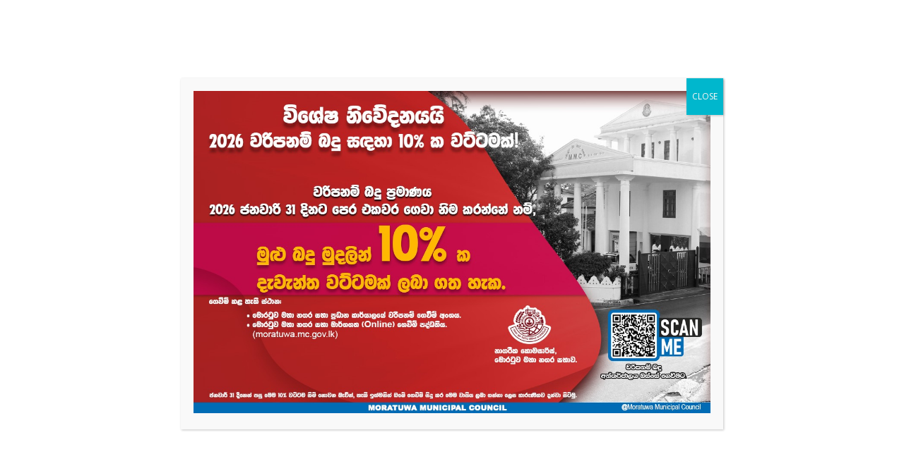

--- FILE ---
content_type: text/html; charset=UTF-8
request_url: https://moratuwa.mc.gov.lk/si/?cat=59&lang=en
body_size: 15559
content:
<!DOCTYPE html>
<html lang="en-US" class="html_boxed responsive av-preloader-disabled av-default-lightbox  html_header_top html_logo_left html_bottom_nav_header html_menu_left html_large html_header_sticky_disabled html_header_shrinking_disabled html_header_topbar_active html_mobile_menu_tablet html_header_searchicon html_content_align_center html_header_unstick_top_disabled html_header_stretch_disabled html_minimal_header html_minimal_header_shadow html_elegant-blog html_av-overlay-side html_av-overlay-side-classic html_av-submenu-clone html_entry_id_5690 av-cookies-no-cookie-consent av-no-preview html_text_menu_active ">
<head>
<meta charset="UTF-8" />
<meta name="robots" content="noindex, follow" />


<!-- mobile setting -->
<meta name="viewport" content="width=device-width, initial-scale=1">

<!-- Scripts/CSS and wp_head hook -->
<title>News &#8211; Moratuwa Municipal Council</title>
<meta name='robots' content='max-image-preview:large' />
	<style>img:is([sizes="auto" i], [sizes^="auto," i]) { contain-intrinsic-size: 3000px 1500px }</style>
	<link rel="alternate" href="https://moratuwa.mc.gov.lk/si/?cat=14" hreflang="si" />
<link rel="alternate" href="https://moratuwa.mc.gov.lk/si/?cat=57&#038;lang=ta" hreflang="ta" />
<link rel="alternate" href="https://moratuwa.mc.gov.lk/si/?cat=59&#038;lang=en" hreflang="en" />
<link rel="alternate" type="application/rss+xml" title="Moratuwa Municipal Council &raquo; Feed" href="https://moratuwa.mc.gov.lk/si/?feed=rss2&#038;lang=en" />
<link rel="alternate" type="application/rss+xml" title="Moratuwa Municipal Council &raquo; News Category Feed" href="https://moratuwa.mc.gov.lk/si/?feed=rss2&#038;cat=59" />

<!-- google webfont font replacement -->

			<script type='text/javascript'>

				(function() {
					
					/*	check if webfonts are disabled by user setting via cookie - or user must opt in.	*/
					var html = document.getElementsByTagName('html')[0];
					var cookie_check = html.className.indexOf('av-cookies-needs-opt-in') >= 0 || html.className.indexOf('av-cookies-can-opt-out') >= 0;
					var allow_continue = true;
					var silent_accept_cookie = html.className.indexOf('av-cookies-user-silent-accept') >= 0;

					if( cookie_check && ! silent_accept_cookie )
					{
						if( ! document.cookie.match(/aviaCookieConsent/) || html.className.indexOf('av-cookies-session-refused') >= 0 )
						{
							allow_continue = false;
						}
						else
						{
							if( ! document.cookie.match(/aviaPrivacyRefuseCookiesHideBar/) )
							{
								allow_continue = false;
							}
							else if( ! document.cookie.match(/aviaPrivacyEssentialCookiesEnabled/) )
							{
								allow_continue = false;
							}
							else if( document.cookie.match(/aviaPrivacyGoogleWebfontsDisabled/) )
							{
								allow_continue = false;
							}
						}
					}
					
					if( allow_continue )
					{
						var f = document.createElement('link');
					
						f.type 	= 'text/css';
						f.rel 	= 'stylesheet';
						f.href 	= '//fonts.googleapis.com/css?family=Open+Sans:400,600';
						f.id 	= 'avia-google-webfont';

						document.getElementsByTagName('head')[0].appendChild(f);
					}
				})();
			
			</script>
			<script type="text/javascript">
/* <![CDATA[ */
window._wpemojiSettings = {"baseUrl":"https:\/\/s.w.org\/images\/core\/emoji\/16.0.1\/72x72\/","ext":".png","svgUrl":"https:\/\/s.w.org\/images\/core\/emoji\/16.0.1\/svg\/","svgExt":".svg","source":{"concatemoji":"https:\/\/moratuwa.mc.gov.lk\/si\/wp-includes\/js\/wp-emoji-release.min.js?ver=6.8.3"}};
/*! This file is auto-generated */
!function(s,n){var o,i,e;function c(e){try{var t={supportTests:e,timestamp:(new Date).valueOf()};sessionStorage.setItem(o,JSON.stringify(t))}catch(e){}}function p(e,t,n){e.clearRect(0,0,e.canvas.width,e.canvas.height),e.fillText(t,0,0);var t=new Uint32Array(e.getImageData(0,0,e.canvas.width,e.canvas.height).data),a=(e.clearRect(0,0,e.canvas.width,e.canvas.height),e.fillText(n,0,0),new Uint32Array(e.getImageData(0,0,e.canvas.width,e.canvas.height).data));return t.every(function(e,t){return e===a[t]})}function u(e,t){e.clearRect(0,0,e.canvas.width,e.canvas.height),e.fillText(t,0,0);for(var n=e.getImageData(16,16,1,1),a=0;a<n.data.length;a++)if(0!==n.data[a])return!1;return!0}function f(e,t,n,a){switch(t){case"flag":return n(e,"\ud83c\udff3\ufe0f\u200d\u26a7\ufe0f","\ud83c\udff3\ufe0f\u200b\u26a7\ufe0f")?!1:!n(e,"\ud83c\udde8\ud83c\uddf6","\ud83c\udde8\u200b\ud83c\uddf6")&&!n(e,"\ud83c\udff4\udb40\udc67\udb40\udc62\udb40\udc65\udb40\udc6e\udb40\udc67\udb40\udc7f","\ud83c\udff4\u200b\udb40\udc67\u200b\udb40\udc62\u200b\udb40\udc65\u200b\udb40\udc6e\u200b\udb40\udc67\u200b\udb40\udc7f");case"emoji":return!a(e,"\ud83e\udedf")}return!1}function g(e,t,n,a){var r="undefined"!=typeof WorkerGlobalScope&&self instanceof WorkerGlobalScope?new OffscreenCanvas(300,150):s.createElement("canvas"),o=r.getContext("2d",{willReadFrequently:!0}),i=(o.textBaseline="top",o.font="600 32px Arial",{});return e.forEach(function(e){i[e]=t(o,e,n,a)}),i}function t(e){var t=s.createElement("script");t.src=e,t.defer=!0,s.head.appendChild(t)}"undefined"!=typeof Promise&&(o="wpEmojiSettingsSupports",i=["flag","emoji"],n.supports={everything:!0,everythingExceptFlag:!0},e=new Promise(function(e){s.addEventListener("DOMContentLoaded",e,{once:!0})}),new Promise(function(t){var n=function(){try{var e=JSON.parse(sessionStorage.getItem(o));if("object"==typeof e&&"number"==typeof e.timestamp&&(new Date).valueOf()<e.timestamp+604800&&"object"==typeof e.supportTests)return e.supportTests}catch(e){}return null}();if(!n){if("undefined"!=typeof Worker&&"undefined"!=typeof OffscreenCanvas&&"undefined"!=typeof URL&&URL.createObjectURL&&"undefined"!=typeof Blob)try{var e="postMessage("+g.toString()+"("+[JSON.stringify(i),f.toString(),p.toString(),u.toString()].join(",")+"));",a=new Blob([e],{type:"text/javascript"}),r=new Worker(URL.createObjectURL(a),{name:"wpTestEmojiSupports"});return void(r.onmessage=function(e){c(n=e.data),r.terminate(),t(n)})}catch(e){}c(n=g(i,f,p,u))}t(n)}).then(function(e){for(var t in e)n.supports[t]=e[t],n.supports.everything=n.supports.everything&&n.supports[t],"flag"!==t&&(n.supports.everythingExceptFlag=n.supports.everythingExceptFlag&&n.supports[t]);n.supports.everythingExceptFlag=n.supports.everythingExceptFlag&&!n.supports.flag,n.DOMReady=!1,n.readyCallback=function(){n.DOMReady=!0}}).then(function(){return e}).then(function(){var e;n.supports.everything||(n.readyCallback(),(e=n.source||{}).concatemoji?t(e.concatemoji):e.wpemoji&&e.twemoji&&(t(e.twemoji),t(e.wpemoji)))}))}((window,document),window._wpemojiSettings);
/* ]]> */
</script>
<link rel='stylesheet' id='avia-grid-css' href='https://moratuwa.mc.gov.lk/si/wp-content/themes/enfold/css/grid.css?ver=4.7.6.4' type='text/css' media='all' />
<link rel='stylesheet' id='avia-base-css' href='https://moratuwa.mc.gov.lk/si/wp-content/themes/enfold/css/base.css?ver=4.7.6.4' type='text/css' media='all' />
<link rel='stylesheet' id='avia-layout-css' href='https://moratuwa.mc.gov.lk/si/wp-content/themes/enfold/css/layout.css?ver=4.7.6.4' type='text/css' media='all' />
<link rel='stylesheet' id='avia-module-audioplayer-css' href='https://moratuwa.mc.gov.lk/si/wp-content/themes/enfold/config-templatebuilder/avia-shortcodes/audio-player/audio-player.css?ver=6.8.3' type='text/css' media='all' />
<link rel='stylesheet' id='avia-module-blog-css' href='https://moratuwa.mc.gov.lk/si/wp-content/themes/enfold/config-templatebuilder/avia-shortcodes/blog/blog.css?ver=6.8.3' type='text/css' media='all' />
<link rel='stylesheet' id='avia-module-postslider-css' href='https://moratuwa.mc.gov.lk/si/wp-content/themes/enfold/config-templatebuilder/avia-shortcodes/postslider/postslider.css?ver=6.8.3' type='text/css' media='all' />
<link rel='stylesheet' id='avia-module-button-css' href='https://moratuwa.mc.gov.lk/si/wp-content/themes/enfold/config-templatebuilder/avia-shortcodes/buttons/buttons.css?ver=6.8.3' type='text/css' media='all' />
<link rel='stylesheet' id='avia-module-buttonrow-css' href='https://moratuwa.mc.gov.lk/si/wp-content/themes/enfold/config-templatebuilder/avia-shortcodes/buttonrow/buttonrow.css?ver=6.8.3' type='text/css' media='all' />
<link rel='stylesheet' id='avia-module-button-fullwidth-css' href='https://moratuwa.mc.gov.lk/si/wp-content/themes/enfold/config-templatebuilder/avia-shortcodes/buttons_fullwidth/buttons_fullwidth.css?ver=6.8.3' type='text/css' media='all' />
<link rel='stylesheet' id='avia-module-catalogue-css' href='https://moratuwa.mc.gov.lk/si/wp-content/themes/enfold/config-templatebuilder/avia-shortcodes/catalogue/catalogue.css?ver=6.8.3' type='text/css' media='all' />
<link rel='stylesheet' id='avia-module-comments-css' href='https://moratuwa.mc.gov.lk/si/wp-content/themes/enfold/config-templatebuilder/avia-shortcodes/comments/comments.css?ver=6.8.3' type='text/css' media='all' />
<link rel='stylesheet' id='avia-module-contact-css' href='https://moratuwa.mc.gov.lk/si/wp-content/themes/enfold/config-templatebuilder/avia-shortcodes/contact/contact.css?ver=6.8.3' type='text/css' media='all' />
<link rel='stylesheet' id='avia-module-slideshow-css' href='https://moratuwa.mc.gov.lk/si/wp-content/themes/enfold/config-templatebuilder/avia-shortcodes/slideshow/slideshow.css?ver=6.8.3' type='text/css' media='all' />
<link rel='stylesheet' id='avia-module-slideshow-contentpartner-css' href='https://moratuwa.mc.gov.lk/si/wp-content/themes/enfold/config-templatebuilder/avia-shortcodes/contentslider/contentslider.css?ver=6.8.3' type='text/css' media='all' />
<link rel='stylesheet' id='avia-module-countdown-css' href='https://moratuwa.mc.gov.lk/si/wp-content/themes/enfold/config-templatebuilder/avia-shortcodes/countdown/countdown.css?ver=6.8.3' type='text/css' media='all' />
<link rel='stylesheet' id='avia-module-gallery-css' href='https://moratuwa.mc.gov.lk/si/wp-content/themes/enfold/config-templatebuilder/avia-shortcodes/gallery/gallery.css?ver=6.8.3' type='text/css' media='all' />
<link rel='stylesheet' id='avia-module-gallery-hor-css' href='https://moratuwa.mc.gov.lk/si/wp-content/themes/enfold/config-templatebuilder/avia-shortcodes/gallery_horizontal/gallery_horizontal.css?ver=6.8.3' type='text/css' media='all' />
<link rel='stylesheet' id='avia-module-maps-css' href='https://moratuwa.mc.gov.lk/si/wp-content/themes/enfold/config-templatebuilder/avia-shortcodes/google_maps/google_maps.css?ver=6.8.3' type='text/css' media='all' />
<link rel='stylesheet' id='avia-module-gridrow-css' href='https://moratuwa.mc.gov.lk/si/wp-content/themes/enfold/config-templatebuilder/avia-shortcodes/grid_row/grid_row.css?ver=6.8.3' type='text/css' media='all' />
<link rel='stylesheet' id='avia-module-heading-css' href='https://moratuwa.mc.gov.lk/si/wp-content/themes/enfold/config-templatebuilder/avia-shortcodes/heading/heading.css?ver=6.8.3' type='text/css' media='all' />
<link rel='stylesheet' id='avia-module-rotator-css' href='https://moratuwa.mc.gov.lk/si/wp-content/themes/enfold/config-templatebuilder/avia-shortcodes/headline_rotator/headline_rotator.css?ver=6.8.3' type='text/css' media='all' />
<link rel='stylesheet' id='avia-module-hr-css' href='https://moratuwa.mc.gov.lk/si/wp-content/themes/enfold/config-templatebuilder/avia-shortcodes/hr/hr.css?ver=6.8.3' type='text/css' media='all' />
<link rel='stylesheet' id='avia-module-icon-css' href='https://moratuwa.mc.gov.lk/si/wp-content/themes/enfold/config-templatebuilder/avia-shortcodes/icon/icon.css?ver=6.8.3' type='text/css' media='all' />
<link rel='stylesheet' id='avia-module-iconbox-css' href='https://moratuwa.mc.gov.lk/si/wp-content/themes/enfold/config-templatebuilder/avia-shortcodes/iconbox/iconbox.css?ver=6.8.3' type='text/css' media='all' />
<link rel='stylesheet' id='avia-module-icongrid-css' href='https://moratuwa.mc.gov.lk/si/wp-content/themes/enfold/config-templatebuilder/avia-shortcodes/icongrid/icongrid.css?ver=6.8.3' type='text/css' media='all' />
<link rel='stylesheet' id='avia-module-iconlist-css' href='https://moratuwa.mc.gov.lk/si/wp-content/themes/enfold/config-templatebuilder/avia-shortcodes/iconlist/iconlist.css?ver=6.8.3' type='text/css' media='all' />
<link rel='stylesheet' id='avia-module-image-css' href='https://moratuwa.mc.gov.lk/si/wp-content/themes/enfold/config-templatebuilder/avia-shortcodes/image/image.css?ver=6.8.3' type='text/css' media='all' />
<link rel='stylesheet' id='avia-module-hotspot-css' href='https://moratuwa.mc.gov.lk/si/wp-content/themes/enfold/config-templatebuilder/avia-shortcodes/image_hotspots/image_hotspots.css?ver=6.8.3' type='text/css' media='all' />
<link rel='stylesheet' id='avia-module-magazine-css' href='https://moratuwa.mc.gov.lk/si/wp-content/themes/enfold/config-templatebuilder/avia-shortcodes/magazine/magazine.css?ver=6.8.3' type='text/css' media='all' />
<link rel='stylesheet' id='avia-module-masonry-css' href='https://moratuwa.mc.gov.lk/si/wp-content/themes/enfold/config-templatebuilder/avia-shortcodes/masonry_entries/masonry_entries.css?ver=6.8.3' type='text/css' media='all' />
<link rel='stylesheet' id='avia-siteloader-css' href='https://moratuwa.mc.gov.lk/si/wp-content/themes/enfold/css/avia-snippet-site-preloader.css?ver=6.8.3' type='text/css' media='all' />
<link rel='stylesheet' id='avia-module-menu-css' href='https://moratuwa.mc.gov.lk/si/wp-content/themes/enfold/config-templatebuilder/avia-shortcodes/menu/menu.css?ver=6.8.3' type='text/css' media='all' />
<link rel='stylesheet' id='avia-modfule-notification-css' href='https://moratuwa.mc.gov.lk/si/wp-content/themes/enfold/config-templatebuilder/avia-shortcodes/notification/notification.css?ver=6.8.3' type='text/css' media='all' />
<link rel='stylesheet' id='avia-module-numbers-css' href='https://moratuwa.mc.gov.lk/si/wp-content/themes/enfold/config-templatebuilder/avia-shortcodes/numbers/numbers.css?ver=6.8.3' type='text/css' media='all' />
<link rel='stylesheet' id='avia-module-portfolio-css' href='https://moratuwa.mc.gov.lk/si/wp-content/themes/enfold/config-templatebuilder/avia-shortcodes/portfolio/portfolio.css?ver=6.8.3' type='text/css' media='all' />
<link rel='stylesheet' id='avia-module-post-metadata-css' href='https://moratuwa.mc.gov.lk/si/wp-content/themes/enfold/config-templatebuilder/avia-shortcodes/post_metadata/post_metadata.css?ver=6.8.3' type='text/css' media='all' />
<link rel='stylesheet' id='avia-module-progress-bar-css' href='https://moratuwa.mc.gov.lk/si/wp-content/themes/enfold/config-templatebuilder/avia-shortcodes/progressbar/progressbar.css?ver=6.8.3' type='text/css' media='all' />
<link rel='stylesheet' id='avia-module-promobox-css' href='https://moratuwa.mc.gov.lk/si/wp-content/themes/enfold/config-templatebuilder/avia-shortcodes/promobox/promobox.css?ver=6.8.3' type='text/css' media='all' />
<link rel='stylesheet' id='avia-sc-search-css' href='https://moratuwa.mc.gov.lk/si/wp-content/themes/enfold/config-templatebuilder/avia-shortcodes/search/search.css?ver=6.8.3' type='text/css' media='all' />
<link rel='stylesheet' id='avia-module-slideshow-accordion-css' href='https://moratuwa.mc.gov.lk/si/wp-content/themes/enfold/config-templatebuilder/avia-shortcodes/slideshow_accordion/slideshow_accordion.css?ver=6.8.3' type='text/css' media='all' />
<link rel='stylesheet' id='avia-module-slideshow-feature-image-css' href='https://moratuwa.mc.gov.lk/si/wp-content/themes/enfold/config-templatebuilder/avia-shortcodes/slideshow_feature_image/slideshow_feature_image.css?ver=6.8.3' type='text/css' media='all' />
<link rel='stylesheet' id='avia-module-slideshow-fullsize-css' href='https://moratuwa.mc.gov.lk/si/wp-content/themes/enfold/config-templatebuilder/avia-shortcodes/slideshow_fullsize/slideshow_fullsize.css?ver=6.8.3' type='text/css' media='all' />
<link rel='stylesheet' id='avia-module-slideshow-fullscreen-css' href='https://moratuwa.mc.gov.lk/si/wp-content/themes/enfold/config-templatebuilder/avia-shortcodes/slideshow_fullscreen/slideshow_fullscreen.css?ver=6.8.3' type='text/css' media='all' />
<link rel='stylesheet' id='avia-module-slideshow-ls-css' href='https://moratuwa.mc.gov.lk/si/wp-content/themes/enfold/config-templatebuilder/avia-shortcodes/slideshow_layerslider/slideshow_layerslider.css?ver=6.8.3' type='text/css' media='all' />
<link rel='stylesheet' id='avia-module-social-css' href='https://moratuwa.mc.gov.lk/si/wp-content/themes/enfold/config-templatebuilder/avia-shortcodes/social_share/social_share.css?ver=6.8.3' type='text/css' media='all' />
<link rel='stylesheet' id='avia-module-tabsection-css' href='https://moratuwa.mc.gov.lk/si/wp-content/themes/enfold/config-templatebuilder/avia-shortcodes/tab_section/tab_section.css?ver=6.8.3' type='text/css' media='all' />
<link rel='stylesheet' id='avia-module-table-css' href='https://moratuwa.mc.gov.lk/si/wp-content/themes/enfold/config-templatebuilder/avia-shortcodes/table/table.css?ver=6.8.3' type='text/css' media='all' />
<link rel='stylesheet' id='avia-module-tabs-css' href='https://moratuwa.mc.gov.lk/si/wp-content/themes/enfold/config-templatebuilder/avia-shortcodes/tabs/tabs.css?ver=6.8.3' type='text/css' media='all' />
<link rel='stylesheet' id='avia-module-team-css' href='https://moratuwa.mc.gov.lk/si/wp-content/themes/enfold/config-templatebuilder/avia-shortcodes/team/team.css?ver=6.8.3' type='text/css' media='all' />
<link rel='stylesheet' id='avia-module-testimonials-css' href='https://moratuwa.mc.gov.lk/si/wp-content/themes/enfold/config-templatebuilder/avia-shortcodes/testimonials/testimonials.css?ver=6.8.3' type='text/css' media='all' />
<link rel='stylesheet' id='avia-module-timeline-css' href='https://moratuwa.mc.gov.lk/si/wp-content/themes/enfold/config-templatebuilder/avia-shortcodes/timeline/timeline.css?ver=6.8.3' type='text/css' media='all' />
<link rel='stylesheet' id='avia-module-toggles-css' href='https://moratuwa.mc.gov.lk/si/wp-content/themes/enfold/config-templatebuilder/avia-shortcodes/toggles/toggles.css?ver=6.8.3' type='text/css' media='all' />
<link rel='stylesheet' id='avia-module-video-css' href='https://moratuwa.mc.gov.lk/si/wp-content/themes/enfold/config-templatebuilder/avia-shortcodes/video/video.css?ver=6.8.3' type='text/css' media='all' />
<style id='wp-emoji-styles-inline-css' type='text/css'>

	img.wp-smiley, img.emoji {
		display: inline !important;
		border: none !important;
		box-shadow: none !important;
		height: 1em !important;
		width: 1em !important;
		margin: 0 0.07em !important;
		vertical-align: -0.1em !important;
		background: none !important;
		padding: 0 !important;
	}
</style>
<link rel='stylesheet' id='wp-block-library-css' href='https://moratuwa.mc.gov.lk/si/wp-includes/css/dist/block-library/style.min.css?ver=6.8.3' type='text/css' media='all' />
<style id='classic-theme-styles-inline-css' type='text/css'>
/*! This file is auto-generated */
.wp-block-button__link{color:#fff;background-color:#32373c;border-radius:9999px;box-shadow:none;text-decoration:none;padding:calc(.667em + 2px) calc(1.333em + 2px);font-size:1.125em}.wp-block-file__button{background:#32373c;color:#fff;text-decoration:none}
</style>
<link rel='stylesheet' id='wp-components-css' href='https://moratuwa.mc.gov.lk/si/wp-includes/css/dist/components/style.min.css?ver=6.8.3' type='text/css' media='all' />
<link rel='stylesheet' id='wp-preferences-css' href='https://moratuwa.mc.gov.lk/si/wp-includes/css/dist/preferences/style.min.css?ver=6.8.3' type='text/css' media='all' />
<link rel='stylesheet' id='wp-block-editor-css' href='https://moratuwa.mc.gov.lk/si/wp-includes/css/dist/block-editor/style.min.css?ver=6.8.3' type='text/css' media='all' />
<link rel='stylesheet' id='popup-maker-block-library-style-css' href='https://moratuwa.mc.gov.lk/si/wp-content/plugins/popup-maker/dist/packages/block-library-style.css?ver=dbea705cfafe089d65f1' type='text/css' media='all' />
<style id='global-styles-inline-css' type='text/css'>
:root{--wp--preset--aspect-ratio--square: 1;--wp--preset--aspect-ratio--4-3: 4/3;--wp--preset--aspect-ratio--3-4: 3/4;--wp--preset--aspect-ratio--3-2: 3/2;--wp--preset--aspect-ratio--2-3: 2/3;--wp--preset--aspect-ratio--16-9: 16/9;--wp--preset--aspect-ratio--9-16: 9/16;--wp--preset--color--black: #000000;--wp--preset--color--cyan-bluish-gray: #abb8c3;--wp--preset--color--white: #ffffff;--wp--preset--color--pale-pink: #f78da7;--wp--preset--color--vivid-red: #cf2e2e;--wp--preset--color--luminous-vivid-orange: #ff6900;--wp--preset--color--luminous-vivid-amber: #fcb900;--wp--preset--color--light-green-cyan: #7bdcb5;--wp--preset--color--vivid-green-cyan: #00d084;--wp--preset--color--pale-cyan-blue: #8ed1fc;--wp--preset--color--vivid-cyan-blue: #0693e3;--wp--preset--color--vivid-purple: #9b51e0;--wp--preset--gradient--vivid-cyan-blue-to-vivid-purple: linear-gradient(135deg,rgba(6,147,227,1) 0%,rgb(155,81,224) 100%);--wp--preset--gradient--light-green-cyan-to-vivid-green-cyan: linear-gradient(135deg,rgb(122,220,180) 0%,rgb(0,208,130) 100%);--wp--preset--gradient--luminous-vivid-amber-to-luminous-vivid-orange: linear-gradient(135deg,rgba(252,185,0,1) 0%,rgba(255,105,0,1) 100%);--wp--preset--gradient--luminous-vivid-orange-to-vivid-red: linear-gradient(135deg,rgba(255,105,0,1) 0%,rgb(207,46,46) 100%);--wp--preset--gradient--very-light-gray-to-cyan-bluish-gray: linear-gradient(135deg,rgb(238,238,238) 0%,rgb(169,184,195) 100%);--wp--preset--gradient--cool-to-warm-spectrum: linear-gradient(135deg,rgb(74,234,220) 0%,rgb(151,120,209) 20%,rgb(207,42,186) 40%,rgb(238,44,130) 60%,rgb(251,105,98) 80%,rgb(254,248,76) 100%);--wp--preset--gradient--blush-light-purple: linear-gradient(135deg,rgb(255,206,236) 0%,rgb(152,150,240) 100%);--wp--preset--gradient--blush-bordeaux: linear-gradient(135deg,rgb(254,205,165) 0%,rgb(254,45,45) 50%,rgb(107,0,62) 100%);--wp--preset--gradient--luminous-dusk: linear-gradient(135deg,rgb(255,203,112) 0%,rgb(199,81,192) 50%,rgb(65,88,208) 100%);--wp--preset--gradient--pale-ocean: linear-gradient(135deg,rgb(255,245,203) 0%,rgb(182,227,212) 50%,rgb(51,167,181) 100%);--wp--preset--gradient--electric-grass: linear-gradient(135deg,rgb(202,248,128) 0%,rgb(113,206,126) 100%);--wp--preset--gradient--midnight: linear-gradient(135deg,rgb(2,3,129) 0%,rgb(40,116,252) 100%);--wp--preset--font-size--small: 13px;--wp--preset--font-size--medium: 20px;--wp--preset--font-size--large: 36px;--wp--preset--font-size--x-large: 42px;--wp--preset--spacing--20: 0.44rem;--wp--preset--spacing--30: 0.67rem;--wp--preset--spacing--40: 1rem;--wp--preset--spacing--50: 1.5rem;--wp--preset--spacing--60: 2.25rem;--wp--preset--spacing--70: 3.38rem;--wp--preset--spacing--80: 5.06rem;--wp--preset--shadow--natural: 6px 6px 9px rgba(0, 0, 0, 0.2);--wp--preset--shadow--deep: 12px 12px 50px rgba(0, 0, 0, 0.4);--wp--preset--shadow--sharp: 6px 6px 0px rgba(0, 0, 0, 0.2);--wp--preset--shadow--outlined: 6px 6px 0px -3px rgba(255, 255, 255, 1), 6px 6px rgba(0, 0, 0, 1);--wp--preset--shadow--crisp: 6px 6px 0px rgba(0, 0, 0, 1);}:where(.is-layout-flex){gap: 0.5em;}:where(.is-layout-grid){gap: 0.5em;}body .is-layout-flex{display: flex;}.is-layout-flex{flex-wrap: wrap;align-items: center;}.is-layout-flex > :is(*, div){margin: 0;}body .is-layout-grid{display: grid;}.is-layout-grid > :is(*, div){margin: 0;}:where(.wp-block-columns.is-layout-flex){gap: 2em;}:where(.wp-block-columns.is-layout-grid){gap: 2em;}:where(.wp-block-post-template.is-layout-flex){gap: 1.25em;}:where(.wp-block-post-template.is-layout-grid){gap: 1.25em;}.has-black-color{color: var(--wp--preset--color--black) !important;}.has-cyan-bluish-gray-color{color: var(--wp--preset--color--cyan-bluish-gray) !important;}.has-white-color{color: var(--wp--preset--color--white) !important;}.has-pale-pink-color{color: var(--wp--preset--color--pale-pink) !important;}.has-vivid-red-color{color: var(--wp--preset--color--vivid-red) !important;}.has-luminous-vivid-orange-color{color: var(--wp--preset--color--luminous-vivid-orange) !important;}.has-luminous-vivid-amber-color{color: var(--wp--preset--color--luminous-vivid-amber) !important;}.has-light-green-cyan-color{color: var(--wp--preset--color--light-green-cyan) !important;}.has-vivid-green-cyan-color{color: var(--wp--preset--color--vivid-green-cyan) !important;}.has-pale-cyan-blue-color{color: var(--wp--preset--color--pale-cyan-blue) !important;}.has-vivid-cyan-blue-color{color: var(--wp--preset--color--vivid-cyan-blue) !important;}.has-vivid-purple-color{color: var(--wp--preset--color--vivid-purple) !important;}.has-black-background-color{background-color: var(--wp--preset--color--black) !important;}.has-cyan-bluish-gray-background-color{background-color: var(--wp--preset--color--cyan-bluish-gray) !important;}.has-white-background-color{background-color: var(--wp--preset--color--white) !important;}.has-pale-pink-background-color{background-color: var(--wp--preset--color--pale-pink) !important;}.has-vivid-red-background-color{background-color: var(--wp--preset--color--vivid-red) !important;}.has-luminous-vivid-orange-background-color{background-color: var(--wp--preset--color--luminous-vivid-orange) !important;}.has-luminous-vivid-amber-background-color{background-color: var(--wp--preset--color--luminous-vivid-amber) !important;}.has-light-green-cyan-background-color{background-color: var(--wp--preset--color--light-green-cyan) !important;}.has-vivid-green-cyan-background-color{background-color: var(--wp--preset--color--vivid-green-cyan) !important;}.has-pale-cyan-blue-background-color{background-color: var(--wp--preset--color--pale-cyan-blue) !important;}.has-vivid-cyan-blue-background-color{background-color: var(--wp--preset--color--vivid-cyan-blue) !important;}.has-vivid-purple-background-color{background-color: var(--wp--preset--color--vivid-purple) !important;}.has-black-border-color{border-color: var(--wp--preset--color--black) !important;}.has-cyan-bluish-gray-border-color{border-color: var(--wp--preset--color--cyan-bluish-gray) !important;}.has-white-border-color{border-color: var(--wp--preset--color--white) !important;}.has-pale-pink-border-color{border-color: var(--wp--preset--color--pale-pink) !important;}.has-vivid-red-border-color{border-color: var(--wp--preset--color--vivid-red) !important;}.has-luminous-vivid-orange-border-color{border-color: var(--wp--preset--color--luminous-vivid-orange) !important;}.has-luminous-vivid-amber-border-color{border-color: var(--wp--preset--color--luminous-vivid-amber) !important;}.has-light-green-cyan-border-color{border-color: var(--wp--preset--color--light-green-cyan) !important;}.has-vivid-green-cyan-border-color{border-color: var(--wp--preset--color--vivid-green-cyan) !important;}.has-pale-cyan-blue-border-color{border-color: var(--wp--preset--color--pale-cyan-blue) !important;}.has-vivid-cyan-blue-border-color{border-color: var(--wp--preset--color--vivid-cyan-blue) !important;}.has-vivid-purple-border-color{border-color: var(--wp--preset--color--vivid-purple) !important;}.has-vivid-cyan-blue-to-vivid-purple-gradient-background{background: var(--wp--preset--gradient--vivid-cyan-blue-to-vivid-purple) !important;}.has-light-green-cyan-to-vivid-green-cyan-gradient-background{background: var(--wp--preset--gradient--light-green-cyan-to-vivid-green-cyan) !important;}.has-luminous-vivid-amber-to-luminous-vivid-orange-gradient-background{background: var(--wp--preset--gradient--luminous-vivid-amber-to-luminous-vivid-orange) !important;}.has-luminous-vivid-orange-to-vivid-red-gradient-background{background: var(--wp--preset--gradient--luminous-vivid-orange-to-vivid-red) !important;}.has-very-light-gray-to-cyan-bluish-gray-gradient-background{background: var(--wp--preset--gradient--very-light-gray-to-cyan-bluish-gray) !important;}.has-cool-to-warm-spectrum-gradient-background{background: var(--wp--preset--gradient--cool-to-warm-spectrum) !important;}.has-blush-light-purple-gradient-background{background: var(--wp--preset--gradient--blush-light-purple) !important;}.has-blush-bordeaux-gradient-background{background: var(--wp--preset--gradient--blush-bordeaux) !important;}.has-luminous-dusk-gradient-background{background: var(--wp--preset--gradient--luminous-dusk) !important;}.has-pale-ocean-gradient-background{background: var(--wp--preset--gradient--pale-ocean) !important;}.has-electric-grass-gradient-background{background: var(--wp--preset--gradient--electric-grass) !important;}.has-midnight-gradient-background{background: var(--wp--preset--gradient--midnight) !important;}.has-small-font-size{font-size: var(--wp--preset--font-size--small) !important;}.has-medium-font-size{font-size: var(--wp--preset--font-size--medium) !important;}.has-large-font-size{font-size: var(--wp--preset--font-size--large) !important;}.has-x-large-font-size{font-size: var(--wp--preset--font-size--x-large) !important;}
:where(.wp-block-post-template.is-layout-flex){gap: 1.25em;}:where(.wp-block-post-template.is-layout-grid){gap: 1.25em;}
:where(.wp-block-columns.is-layout-flex){gap: 2em;}:where(.wp-block-columns.is-layout-grid){gap: 2em;}
:root :where(.wp-block-pullquote){font-size: 1.5em;line-height: 1.6;}
</style>
<link rel='stylesheet' id='wdps_frontend-css' href='https://moratuwa.mc.gov.lk/si/wp-content/plugins/post-slider-wd/css/wdps_frontend.css?ver=1.0.60' type='text/css' media='all' />
<link rel='stylesheet' id='wdps_effects-css' href='https://moratuwa.mc.gov.lk/si/wp-content/plugins/post-slider-wd/css/wdps_effects.css?ver=1.0.60' type='text/css' media='all' />
<link rel='stylesheet' id='wdps_font-awesome-css' href='https://moratuwa.mc.gov.lk/si/wp-content/plugins/post-slider-wd/css/font-awesome/font-awesome.css?ver=4.6.3' type='text/css' media='all' />
<link rel='stylesheet' id='rw-slider-image-script-css' href='https://moratuwa.mc.gov.lk/si/wp-content/plugins/slider-images/style/rw-slider-image-widget.css?ver=6.8.3' type='text/css' media='all' />
<link rel='stylesheet' id='rw-slider-image-style-fontawesome-css' href='https://moratuwa.mc.gov.lk/si/wp-content/plugins/slider-images/style/richwebicons.css?ver=6.8.3' type='text/css' media='all' />
<link rel='stylesheet' id='wpos-slick-style-css' href='https://moratuwa.mc.gov.lk/si/wp-content/plugins/wp-responsive-recent-post-slider/assets/css/slick.css?ver=3.7.1' type='text/css' media='all' />
<link rel='stylesheet' id='wppsac-public-style-css' href='https://moratuwa.mc.gov.lk/si/wp-content/plugins/wp-responsive-recent-post-slider/assets/css/recent-post-style.css?ver=3.7.1' type='text/css' media='all' />
<link rel='stylesheet' id='avia-scs-css' href='https://moratuwa.mc.gov.lk/si/wp-content/themes/enfold/css/shortcodes.css?ver=4.7.6.4' type='text/css' media='all' />
<link rel='stylesheet' id='avia-popup-css-css' href='https://moratuwa.mc.gov.lk/si/wp-content/themes/enfold/js/aviapopup/magnific-popup.css?ver=4.7.6.4' type='text/css' media='screen' />
<link rel='stylesheet' id='avia-lightbox-css' href='https://moratuwa.mc.gov.lk/si/wp-content/themes/enfold/css/avia-snippet-lightbox.css?ver=4.7.6.4' type='text/css' media='screen' />
<link rel='stylesheet' id='avia-widget-css-css' href='https://moratuwa.mc.gov.lk/si/wp-content/themes/enfold/css/avia-snippet-widget.css?ver=4.7.6.4' type='text/css' media='screen' />
<link rel='stylesheet' id='avia-dynamic-css' href='https://moratuwa.mc.gov.lk/si/wp-content/uploads/dynamic_avia/enfold.css?ver=6916c266cebe4' type='text/css' media='all' />
<link rel='stylesheet' id='avia-custom-css' href='https://moratuwa.mc.gov.lk/si/wp-content/themes/enfold/css/custom.css?ver=4.7.6.4' type='text/css' media='all' />
<link rel='stylesheet' id='popup-maker-site-css' href='//moratuwa.mc.gov.lk/si/wp-content/uploads/pum/pum-site-styles.css?generated=1768379454&#038;ver=1.21.5' type='text/css' media='all' />
<script type="text/javascript" src="https://moratuwa.mc.gov.lk/si/wp-includes/js/jquery/jquery.min.js?ver=3.7.1" id="jquery-core-js"></script>
<script type="text/javascript" src="https://moratuwa.mc.gov.lk/si/wp-includes/js/jquery/jquery-migrate.min.js?ver=3.4.1" id="jquery-migrate-js"></script>
<script type="text/javascript" src="https://moratuwa.mc.gov.lk/si/wp-content/plugins/post-slider-wd/js/jquery.mobile.js?ver=1.0.60" id="wdps_jquery_mobile-js"></script>
<script type="text/javascript" src="https://moratuwa.mc.gov.lk/si/wp-content/plugins/post-slider-wd/js/wdps_frontend.js?ver=1.0.60" id="wdps_frontend-js"></script>
<script type="text/javascript" src="https://moratuwa.mc.gov.lk/si/wp-includes/js/jquery/ui/core.min.js?ver=1.13.3" id="jquery-ui-core-js"></script>
<script type="text/javascript" src="https://moratuwa.mc.gov.lk/si/wp-content/plugins/slider-images/scripts/rw-slider-image-widget.js?ver=6.8.3" id="rw-slider-image-script-js"></script>
<script type="text/javascript" src="https://moratuwa.mc.gov.lk/si/wp-content/plugins/slider-images/scripts/jquery.easing.1.2.js?ver=6.8.3" id="rw-slider-image-script-easing-js"></script>
<script type="text/javascript" src="https://moratuwa.mc.gov.lk/si/wp-content/plugins/slider-images/scripts/jquery.anythingslider.min.js?ver=6.8.3" id="rw-slider-image-script-anythingslider-js"></script>
<script type="text/javascript" src="https://moratuwa.mc.gov.lk/si/wp-content/plugins/slider-images/scripts/jquery.colorbox-min.js?ver=6.8.3" id="rw-slider-image-script-colorbox-js"></script>
<script type="text/javascript" src="https://moratuwa.mc.gov.lk/si/wp-content/themes/enfold/js/avia-compat.js?ver=4.7.6.4" id="avia-compat-js"></script>
<link rel="https://api.w.org/" href="https://moratuwa.mc.gov.lk/si/index.php?rest_route=/" /><link rel="alternate" title="JSON" type="application/json" href="https://moratuwa.mc.gov.lk/si/index.php?rest_route=/wp/v2/categories/59" /><link rel="EditURI" type="application/rsd+xml" title="RSD" href="https://moratuwa.mc.gov.lk/si/xmlrpc.php?rsd" />
<meta name="generator" content="WordPress 6.8.3" />
<link rel="profile" href="https://gmpg.org/xfn/11" />
<link rel="alternate" type="application/rss+xml" title="Moratuwa Municipal Council RSS2 Feed" href="https://moratuwa.mc.gov.lk/si/?feed=rss2&lang=en" />
<link rel="pingback" href="https://moratuwa.mc.gov.lk/si/xmlrpc.php" />
<!--[if lt IE 9]><script src="https://moratuwa.mc.gov.lk/si/wp-content/themes/enfold/js/html5shiv.js"></script><![endif]-->

<style type='text/css'>
@font-face {font-family: 'entypo-fontello'; font-weight: normal; font-style: normal; font-display: auto;
src: url('https://moratuwa.mc.gov.lk/si/wp-content/themes/enfold/config-templatebuilder/avia-template-builder/assets/fonts/entypo-fontello.woff2') format('woff2'),
url('https://moratuwa.mc.gov.lk/si/wp-content/themes/enfold/config-templatebuilder/avia-template-builder/assets/fonts/entypo-fontello.woff') format('woff'),
url('https://moratuwa.mc.gov.lk/si/wp-content/themes/enfold/config-templatebuilder/avia-template-builder/assets/fonts/entypo-fontello.ttf') format('truetype'), 
url('https://moratuwa.mc.gov.lk/si/wp-content/themes/enfold/config-templatebuilder/avia-template-builder/assets/fonts/entypo-fontello.svg#entypo-fontello') format('svg'),
url('https://moratuwa.mc.gov.lk/si/wp-content/themes/enfold/config-templatebuilder/avia-template-builder/assets/fonts/entypo-fontello.eot'),
url('https://moratuwa.mc.gov.lk/si/wp-content/themes/enfold/config-templatebuilder/avia-template-builder/assets/fonts/entypo-fontello.eot?#iefix') format('embedded-opentype');
} #top .avia-font-entypo-fontello, body .avia-font-entypo-fontello, html body [data-av_iconfont='entypo-fontello']:before{ font-family: 'entypo-fontello'; }
</style>

<!--
Debugging Info for Theme support: 

Theme: Enfold
Version: 4.7.6.4
Installed: enfold
AviaFramework Version: 5.0
AviaBuilder Version: 4.7.6.4
aviaElementManager Version: 1.0.1
ML:128-PU:14-PLA:17
WP:6.8.3
Compress: CSS:disabled - JS:disabled
Updates: disabled
PLAu:16
-->
</head>




<body data-rsssl=1 id="top" class="archive category category-news-en category-59 wp-theme-enfold  rtl_columns boxed open_sans" itemscope="itemscope" itemtype="https://schema.org/WebPage" >

	
	<div id='wrap_all'>

	
<header id='header' class='all_colors header_color light_bg_color  av_header_top av_logo_left av_bottom_nav_header av_menu_left av_large av_header_sticky_disabled av_header_shrinking_disabled av_header_stretch_disabled av_mobile_menu_tablet av_header_searchicon av_header_unstick_top_disabled av_seperator_small_border av_minimal_header av_minimal_header_shadow av_alternate_logo_active'  role="banner" itemscope="itemscope" itemtype="https://schema.org/WPHeader" >

		<div id='header_meta' class='container_wrap container_wrap_meta  av_icon_active_main av_secondary_right av_extra_header_active av_phone_active_left av_entry_id_5690'>
		
			      <div class='container'>
			      <nav class='sub_menu'  role="navigation" itemscope="itemscope" itemtype="https://schema.org/SiteNavigationElement" ><ul id="avia2-menu" class="menu"><li id="menu-item-1357-si" class="lang-item lang-item-29 lang-item-si lang-item-first menu-item menu-item-type-custom menu-item-object-custom menu-item-1357-si"><a href="https://moratuwa.mc.gov.lk/si/?cat=14" hreflang="si-LK" lang="si-LK">සිංහල</a></li>
<li id="menu-item-1357-ta" class="lang-item lang-item-45 lang-item-ta menu-item menu-item-type-custom menu-item-object-custom menu-item-1357-ta"><a href="https://moratuwa.mc.gov.lk/si/?cat=57&#038;lang=ta" hreflang="ta-IN" lang="ta-IN">தமிழ்</a></li>
<li id="menu-item-1357-en" class="lang-item lang-item-41 lang-item-en current-lang menu-item menu-item-type-custom menu-item-object-custom menu-item-1357-en"><a href="https://moratuwa.mc.gov.lk/si/?cat=59&#038;lang=en" hreflang="en-US" lang="en-US">English</a></li>
</ul></nav><div class='phone-info with_nav'><span><span class='icon-phone'><span  class="av_font_icon avia_animate_when_visible avia-icon-animate  av-icon-style-  av-no-color avia-icon-pos-left " style=""><span class='av-icon-char' style='font-size:20px;line-height:20px;' aria-hidden='true' data-av_icon='' data-av_iconfont='entypo-fontello' ></span></span></span> +94 112 645 251, +94 112 647 012&nbsp;&nbsp;<span class='icon-fax'><span  class="av_font_icon avia_animate_when_visible avia-icon-animate  av-icon-style-  av-no-color avia-icon-pos-left " style=""><span class='av-icon-char' style='font-size:20px;line-height:20px;' aria-hidden='true' data-av_icon='' data-av_iconfont='entypo-fontello' ></span></span></span> +94 112 645 384&nbsp;&nbsp;<span class='icon-phone'><span  class="av_font_icon avia_animate_when_visible avia-icon-animate  av-icon-style-  av-no-color avia-icon-pos-left " style=""><span class='av-icon-char' style='font-size:20px;line-height:20px;' aria-hidden='true' data-av_icon='' data-av_iconfont='entypo-fontello' ></span></span></span> moratuwamc@gmail.com</span></div>			      </div>
		</div>

		<div  id='header_main' class='container_wrap container_wrap_logo'>
	
        <div class='container av-logo-container'><div class='inner-container'><span class='logo'><a href='?page_id=1355&lang=en'><img height="100" width="300" src='https://moratuwa.mc.gov.lk/si/wp-content/uploads/2019/10/Banner-English-New.png' alt='Moratuwa Municipal Council' title='' /><span class='subtext'><img class="alternate" src="https://moratuwa.mc.gov.lk/si/wp-content/uploads/2019/10/Banner-English-New.png"/></span></a></span><ul class='noLightbox social_bookmarks icon_count_3'><li class='social_bookmarks_facebook av-social-link-facebook social_icon_1'><a target="_blank" aria-label="Link to Facebook" href='https://www.facebook.com/Moratuwa-Municipal-Council-1401645566568789/' aria-hidden='false' data-av_icon='' data-av_iconfont='entypo-fontello' title='Facebook' rel="noopener"><span class='avia_hidden_link_text'>Facebook</span></a></li><li class='social_bookmarks_twitter av-social-link-twitter social_icon_2'><a target="_blank" aria-label="Link to Twitter" href='https://twitter.com/mmc_Secretariat' aria-hidden='false' data-av_icon='' data-av_iconfont='entypo-fontello' title='Twitter' rel="noopener"><span class='avia_hidden_link_text'>Twitter</span></a></li><li class='social_bookmarks_youtube av-social-link-youtube social_icon_3'><a target="_blank" aria-label="Link to Youtube" href='https://www.youtube.com/channel/UC6o79BT5CRjq-MBSqOnLVXQ' aria-hidden='false' data-av_icon='' data-av_iconfont='entypo-fontello' title='Youtube' rel="noopener"><span class='avia_hidden_link_text'>Youtube</span></a></li></ul></div></div><div id='header_main_alternate' class='container_wrap'><div class='container'><nav class='main_menu' data-selectname='Select a page'  role="navigation" itemscope="itemscope" itemtype="https://schema.org/SiteNavigationElement" ><div class="avia-menu av-main-nav-wrap"><ul id="avia-menu" class="menu av-main-nav"><li id="menu-item-1384" class="menu-item menu-item-type-post_type menu-item-object-page menu-item-top-level menu-item-top-level-1"><a href="https://moratuwa.mc.gov.lk/si/?page_id=1355&amp;lang=en" itemprop="url"><span class="avia-bullet"></span><span class="avia-menu-text">Home</span><span class="avia-menu-fx"><span class="avia-arrow-wrap"><span class="avia-arrow"></span></span></span></a></li>
<li id="menu-item-1427" class="menu-item menu-item-type-custom menu-item-object-custom menu-item-has-children menu-item-top-level menu-item-top-level-2"><a href="#" itemprop="url"><span class="avia-bullet"></span><span class="avia-menu-text">About Us</span><span class="avia-menu-fx"><span class="avia-arrow-wrap"><span class="avia-arrow"></span></span></span></a>


<ul class="sub-menu">
	<li id="menu-item-1436" class="menu-item menu-item-type-post_type menu-item-object-page"><a href="https://moratuwa.mc.gov.lk/si/?page_id=1394&amp;lang=en" itemprop="url"><span class="avia-bullet"></span><span class="avia-menu-text">About Moratuwa</span></a></li>
	<li id="menu-item-1435" class="menu-item menu-item-type-post_type menu-item-object-page"><a href="https://moratuwa.mc.gov.lk/si/?page_id=1405&amp;lang=en" itemprop="url"><span class="avia-bullet"></span><span class="avia-menu-text">About Us</span></a></li>
	<li id="menu-item-2248" class="menu-item menu-item-type-post_type menu-item-object-page"><a href="https://moratuwa.mc.gov.lk/si/?page_id=2229&amp;lang=en" itemprop="url"><span class="avia-bullet"></span><span class="avia-menu-text">Citizen Charter</span></a></li>
	<li id="menu-item-3737" class="menu-item menu-item-type-custom menu-item-object-custom menu-item-has-children"><a href="https://moratuwa.mc.gov.lk/si/?page_id=3734&amp;lang=en" itemprop="url"><span class="avia-bullet"></span><span class="avia-menu-text">Department</span></a>
	<ul class="sub-menu">
		<li id="menu-item-3767" class="menu-item menu-item-type-custom menu-item-object-custom"><a href="#" itemprop="url"><span class="avia-bullet"></span><span class="avia-menu-text">ADMINISTRATIVE DEPARTMENT</span></a></li>
		<li id="menu-item-3768" class="menu-item menu-item-type-custom menu-item-object-custom"><a href="#" itemprop="url"><span class="avia-bullet"></span><span class="avia-menu-text">SECREATARY DEPARTMENT</span></a></li>
		<li id="menu-item-3769" class="menu-item menu-item-type-custom menu-item-object-custom"><a href="#" itemprop="url"><span class="avia-bullet"></span><span class="avia-menu-text">FINANCE DEPARTMENT</span></a></li>
		<li id="menu-item-3770" class="menu-item menu-item-type-custom menu-item-object-custom"><a href="#" itemprop="url"><span class="avia-bullet"></span><span class="avia-menu-text">ENGINEER’S DEPARTMENT</span></a></li>
		<li id="menu-item-3771" class="menu-item menu-item-type-custom menu-item-object-custom"><a href="#" itemprop="url"><span class="avia-bullet"></span><span class="avia-menu-text">MECHANICAL ENGINEER’S DEPARTMENT</span></a></li>
		<li id="menu-item-3772" class="menu-item menu-item-type-custom menu-item-object-custom"><a href="#" itemprop="url"><span class="avia-bullet"></span><span class="avia-menu-text">PUBLIC HEALTH DEPATMENT</span></a></li>
		<li id="menu-item-3773" class="menu-item menu-item-type-custom menu-item-object-custom"><a href="#" itemprop="url"><span class="avia-bullet"></span><span class="avia-menu-text">AYURVEDIC MEDICINE DEPARTMENT</span></a></li>
		<li id="menu-item-3774" class="menu-item menu-item-type-custom menu-item-object-custom"><a href="#" itemprop="url"><span class="avia-bullet"></span><span class="avia-menu-text">VETERINARY   DEPARTMENT</span></a></li>
		<li id="menu-item-3775" class="menu-item menu-item-type-custom menu-item-object-custom"><a href="#" itemprop="url"><span class="avia-bullet"></span><span class="avia-menu-text">FIRE SERVICE DEPARTMENT</span></a></li>
		<li id="menu-item-3776" class="menu-item menu-item-type-custom menu-item-object-custom"><a href="#" itemprop="url"><span class="avia-bullet"></span><span class="avia-menu-text">ELECTRICAL DEPARTMENT</span></a></li>
		<li id="menu-item-3777" class="menu-item menu-item-type-custom menu-item-object-custom"><a href="#" itemprop="url"><span class="avia-bullet"></span><span class="avia-menu-text">INTERNAL AUDIT DIVISION</span></a></li>
	</ul>
</li>
	<li id="menu-item-3685" class="menu-item menu-item-type-custom menu-item-object-custom"><a href="https://moratuwa.mc.gov.lk/si/?page_id=3682&amp;lang=en" itemprop="url"><span class="avia-bullet"></span><span class="avia-menu-text">Council Members</span></a></li>
	<li id="menu-item-3526" class="menu-item menu-item-type-custom menu-item-object-custom"><a href="https://moratuwa.mc.gov.lk/si/?page_id=3523&amp;lang=en" itemprop="url"><span class="avia-bullet"></span><span class="avia-menu-text">Office Staff</span></a></li>
</ul>
</li>
<li id="menu-item-1428" class="menu-item menu-item-type-custom menu-item-object-custom menu-item-has-children menu-item-mega-parent  menu-item-top-level menu-item-top-level-3"><a href="#" itemprop="url"><span class="avia-bullet"></span><span class="avia-menu-text">Services</span><span class="avia-menu-fx"><span class="avia-arrow-wrap"><span class="avia-arrow"></span></span></span></a>
<div class='avia_mega_div avia_mega6 twelve units'>

<ul class="sub-menu">
	<li id="menu-item-3306" class="menu-item menu-item-type-custom menu-item-object-custom avia_mega_menu_columns_6 three units  avia_mega_menu_columns_first"><span class='mega_menu_title heading-color av-special-font'><a href='https://moratuwa.mc.gov.lk/si/wp-admin/post.php?post=3019&action=edit&classic-editor=1'>PROCEDURE FOR THE APPROVAL OF SERVEY PLAN APPLICATION</a></span></li>
	<li id="menu-item-3302" class="menu-item menu-item-type-custom menu-item-object-custom avia_mega_menu_columns_6 three units "><span class='mega_menu_title heading-color av-special-font'><a href='https://moratuwa.mc.gov.lk/si/wp-admin/post.php?post=3035&action=edit&classic-editor=1'>PROCEDURE TO OBTAIN APPROVAL OF BUILDING PLAN</a></span></li>
	<li id="menu-item-3309" class="menu-item menu-item-type-custom menu-item-object-custom avia_mega_menu_columns_6 three units "><span class='mega_menu_title heading-color av-special-font'><a href='https://moratuwa.mc.gov.lk/si/?page_id=3044&lang=en'>ISSUE OF CERTIFICATE OF CONFIRMITY</a></span></li>
	<li id="menu-item-3313" class="menu-item menu-item-type-custom menu-item-object-custom avia_mega_menu_columns_6 three units "><span class='mega_menu_title heading-color av-special-font'><a href='https://moratuwa.mc.gov.lk/si/?page_id=3059&lang=en'>ALTERNATION OF TITLE BY SUMMARY OF DEED</a></span></li>
	<li id="menu-item-3314" class="menu-item menu-item-type-custom menu-item-object-custom avia_mega_menu_columns_6 three units "><span class='mega_menu_title heading-color av-special-font'><a href='https://moratuwa.mc.gov.lk/si/?page_id=3066&lang=ta'>APPROVAL FOR PROMOTION PROGRAMMES</a></span></li>
	<li id="menu-item-3315" class="menu-item menu-item-type-custom menu-item-object-custom avia_mega_menu_columns_6 three units avia_mega_menu_columns_last"><span class='mega_menu_title heading-color av-special-font'><a href='https://moratuwa.mc.gov.lk/si/?page_id=3080&lang=en'>NOTICE BOARD AND BANNERS</a></span></li>

</ul><ul class="sub-menu avia_mega_hr">
	<li id="menu-item-3319" class="menu-item menu-item-type-custom menu-item-object-custom avia_mega_menu_columns_6 three units  avia_mega_menu_columns_first"><span class='mega_menu_title heading-color av-special-font'><a href='https://moratuwa.mc.gov.lk/si/?page_id=3091&lang=en'>CHARGES FOR BICYCLE, TRADE TROLLY, TRADE BICYCLE LICENSE AND THREE WHEELLER PARKING</a></span></li>
	<li id="menu-item-3321" class="menu-item menu-item-type-custom menu-item-object-custom avia_mega_menu_columns_6 three units "><span class='mega_menu_title heading-color av-special-font'><a href='https://moratuwa.mc.gov.lk/si/?page_id=3101&lang=en'>BOOKING AUDITORIUM  COMMUNITY CENTERS</a></span></li>
	<li id="menu-item-2608" class="menu-item menu-item-type-custom menu-item-object-custom avia_mega_menu_columns_6 three units "><span class='mega_menu_title heading-color av-special-font'><a href='https://moratuwa.mc.gov.lk/si/?page_id=3115&lang=en'>BOOKING CEMETERY</a></span></li>
	<li id="menu-item-2609" class="menu-item menu-item-type-custom menu-item-object-custom avia_mega_menu_columns_6 three units "><span class='mega_menu_title heading-color av-special-font'><a href='https://moratuwa.mc.gov.lk/si/?page_id=3126&lang=en'>BOOKING CREMATORIUM</a></span></li>
	<li id="menu-item-2610" class="menu-item menu-item-type-custom menu-item-object-custom avia_mega_menu_columns_6 three units "><span class='mega_menu_title heading-color av-special-font'><a href='https://moratuwa.mc.gov.lk/si/?page_id=3136&lang=en'>DISPOSAL OF WASTES FROM HOUSE, BUSINES PREMISES UPON PAYMENT</a></span></li>
	<li id="menu-item-2611" class="menu-item menu-item-type-custom menu-item-object-custom avia_mega_menu_columns_6 three units avia_mega_menu_columns_last"><span class='mega_menu_title heading-color av-special-font'><a href='https://moratuwa.mc.gov.lk/si/?page_id=3240&lang=en'>OBTAINING OWNERSHIP AND NON TRANSFER</a></span></li>

</ul><ul class="sub-menu avia_mega_hr">
	<li id="menu-item-2612" class="menu-item menu-item-type-custom menu-item-object-custom avia_mega_menu_columns_6 three units  avia_mega_menu_columns_first"><span class='mega_menu_title heading-color av-special-font'><a href='https://moratuwa.mc.gov.lk/si/?page_id=3146&lang=en'>PROCEDURE ON TAX PAYMENT</a></span></li>
	<li id="menu-item-2613" class="menu-item menu-item-type-custom menu-item-object-custom avia_mega_menu_columns_6 three units "><span class='mega_menu_title heading-color av-special-font'><a href='https://moratuwa.mc.gov.lk/si/?page_id=3167&lang=en'>OBTAIN APPLICATION FOR STREET LINE CERTIFICATE</a></span></li>
	<li id="menu-item-2614" class="menu-item menu-item-type-custom menu-item-object-custom avia_mega_menu_columns_6 three units "><span class='mega_menu_title heading-color av-special-font'><a href='https://moratuwa.mc.gov.lk/si/?page_id=3178&lang=en'>DAMAGING ROAD FOR THE WATER SUPPLY</a></span></li>
	<li id="menu-item-2615" class="menu-item menu-item-type-custom menu-item-object-custom avia_mega_menu_columns_6 three units "><span class='mega_menu_title heading-color av-special-font'><a href='https://moratuwa.mc.gov.lk/si/?page_id=3188&lang=en'>BOOKING A PLAY GROUND</a></span></li>
	<li id="menu-item-2616" class="menu-item menu-item-type-custom menu-item-object-custom avia_mega_menu_columns_6 three units "><span class='mega_menu_title heading-color av-special-font'><a href='https://moratuwa.mc.gov.lk/si/?page_id=3156&lang=en'>PROCEDURE  TO OBTAIN LICENSE FOR BUSINESS</a></span></li>
	<li id="menu-item-2617" class="menu-item menu-item-type-custom menu-item-object-custom avia_mega_menu_columns_6 three units avia_mega_menu_columns_last"><span class='mega_menu_title heading-color av-special-font'><a href='https://moratuwa.mc.gov.lk/si/?page_id=3209&lang=en'>OBTAINING GULLY BOWSER SERVICE</a></span></li>

</ul><ul class="sub-menu avia_mega_hr">
	<li id="menu-item-2618" class="menu-item menu-item-type-custom menu-item-object-custom avia_mega_menu_columns_3 three units  avia_mega_menu_columns_first"><span class='mega_menu_title heading-color av-special-font'><a href='https://moratuwa.mc.gov.lk/si/?page_id=3219&lang=en'>OBTAIN A NEW ENVIRONMENTAL LICENSE.</a></span></li>
	<li id="menu-item-2619" class="menu-item menu-item-type-custom menu-item-object-custom avia_mega_menu_columns_3 three units "><span class='mega_menu_title heading-color av-special-font'><a href='https://moratuwa.mc.gov.lk/si/?page_id=3229&lang=en'>RENEWAL OF ENVIRONMENTAL LICENSE</a></span></li>
	<li id="menu-item-2620" class="menu-item menu-item-type-custom menu-item-object-custom avia_mega_menu_columns_3 three units avia_mega_menu_columns_last"><span class='mega_menu_title heading-color av-special-font'><a href='https://moratuwa.mc.gov.lk/si/?page_id=3199&lang=en'>RENTAL OF COUNCIL PROPERTIES</a></span></li>
</ul>

</div>
</li>
<li id="menu-item-1625" class="menu-item menu-item-type-post_type menu-item-object-page menu-item-top-level menu-item-top-level-4"><a href="https://moratuwa.mc.gov.lk/si/?page_id=1612&amp;lang=en" itemprop="url"><span class="avia-bullet"></span><span class="avia-menu-text">Gallery</span><span class="avia-menu-fx"><span class="avia-arrow-wrap"><span class="avia-arrow"></span></span></span></a></li>
<li id="menu-item-1479" class="menu-item menu-item-type-post_type menu-item-object-page menu-item-top-level menu-item-top-level-5"><a href="https://moratuwa.mc.gov.lk/si/?page_id=1475&amp;lang=en" itemprop="url"><span class="avia-bullet"></span><span class="avia-menu-text">News</span><span class="avia-menu-fx"><span class="avia-arrow-wrap"><span class="avia-arrow"></span></span></span></a></li>
<li id="menu-item-1487" class="menu-item menu-item-type-post_type menu-item-object-page menu-item-top-level menu-item-top-level-6"><a href="https://moratuwa.mc.gov.lk/si/?page_id=1485&amp;lang=en" itemprop="url"><span class="avia-bullet"></span><span class="avia-menu-text">Projects</span><span class="avia-menu-fx"><span class="avia-arrow-wrap"><span class="avia-arrow"></span></span></span></a></li>
<li id="menu-item-1432" class="menu-item menu-item-type-custom menu-item-object-custom menu-item-has-children menu-item-top-level menu-item-top-level-7"><a href="#" itemprop="url"><span class="avia-bullet"></span><span class="avia-menu-text">Downloads</span><span class="avia-menu-fx"><span class="avia-arrow-wrap"><span class="avia-arrow"></span></span></span></a>


<ul class="sub-menu">
	<li id="menu-item-1502" class="menu-item menu-item-type-post_type menu-item-object-page"><a href="https://moratuwa.mc.gov.lk/si/?page_id=1494&amp;lang=en" itemprop="url"><span class="avia-bullet"></span><span class="avia-menu-text">Council Reports</span></a></li>
	<li id="menu-item-1510" class="menu-item menu-item-type-post_type menu-item-object-page"><a href="https://moratuwa.mc.gov.lk/si/?page_id=1504&amp;lang=ta" itemprop="url"><span class="avia-bullet"></span><span class="avia-menu-text">Applications</span></a></li>
	<li id="menu-item-4382" class="menu-item menu-item-type-post_type menu-item-object-page"><a href="https://moratuwa.mc.gov.lk/si/?page_id=4376&amp;lang=en" itemprop="url"><span class="avia-bullet"></span><span class="avia-menu-text">Budget reports</span></a></li>
</ul>
</li>
<li id="menu-item-1862" class="menu-item menu-item-type-custom menu-item-object-custom menu-item-top-level menu-item-top-level-8"><a href="https://payonline.moratuwa.mc.gov.lk/rateonlinepayment/Web_Pages/PaymentType/PaymentType" itemprop="url"><span class="avia-bullet"></span><span class="avia-menu-text">Pay Online</span><span class="avia-menu-fx"><span class="avia-arrow-wrap"><span class="avia-arrow"></span></span></span></a></li>
<li id="menu-item-1433" class="menu-item menu-item-type-custom menu-item-object-custom menu-item-has-children menu-item-top-level menu-item-top-level-9"><a href="#" itemprop="url"><span class="avia-bullet"></span><span class="avia-menu-text">RTI</span><span class="avia-menu-fx"><span class="avia-arrow-wrap"><span class="avia-arrow"></span></span></span></a>


<ul class="sub-menu">
	<li id="menu-item-1511" class="menu-item menu-item-type-custom menu-item-object-custom"><a target="_blank" href="https://rti.gov.lk/" itemprop="url" rel="noopener"><span class="avia-bullet"></span><span class="avia-menu-text">RTI Infomation</span></a></li>
	<li id="menu-item-1522" class="menu-item menu-item-type-post_type menu-item-object-page"><a href="https://moratuwa.mc.gov.lk/si/?page_id=1517&amp;lang=en" itemprop="url"><span class="avia-bullet"></span><span class="avia-menu-text">RTI Officers</span></a></li>
	<li id="menu-item-1512" class="menu-item menu-item-type-custom menu-item-object-custom"><a target="_blank" href="https://www.rti.gov.lk/index.php/rti-forms" itemprop="url" rel="noopener"><span class="avia-bullet"></span><span class="avia-menu-text">RTI Application Form</span></a></li>
	<li id="menu-item-1513" class="menu-item menu-item-type-custom menu-item-object-custom"><a target="_blank" href="https://rti.gov.lk/wp-content/uploads/2022/09/RTI_Act_Sri_Lanka_E-1.pdf" itemprop="url" rel="noopener"><span class="avia-bullet"></span><span class="avia-menu-text">RTI Regulations Gazette</span></a></li>
	<li id="menu-item-1514" class="menu-item menu-item-type-custom menu-item-object-custom"><a target="_blank" href="http://www.rtiwatch.lk/enghome/" itemprop="url" rel="noopener"><span class="avia-bullet"></span><span class="avia-menu-text">RTI Process</span></a></li>
</ul>
</li>
<li id="menu-item-1462" class="menu-item menu-item-type-post_type menu-item-object-page menu-item-top-level menu-item-top-level-10"><a href="https://moratuwa.mc.gov.lk/si/?page_id=1449&amp;lang=en" itemprop="url"><span class="avia-bullet"></span><span class="avia-menu-text">Contact Us</span><span class="avia-menu-fx"><span class="avia-arrow-wrap"><span class="avia-arrow"></span></span></span></a></li>
<li id="menu-item-search" class="noMobile menu-item menu-item-search-dropdown menu-item-avia-special"><a aria-label="Search" href="?s=" rel="nofollow" data-avia-search-tooltip="

&lt;form role=&quot;search&quot; action=&quot;https://moratuwa.mc.gov.lk/si/&quot; id=&quot;searchform&quot; method=&quot;get&quot; class=&quot;&quot;&gt;
	&lt;div&gt;
		&lt;input type=&quot;submit&quot; value=&quot;&quot; id=&quot;searchsubmit&quot; class=&quot;button avia-font-entypo-fontello&quot; /&gt;
		&lt;input type=&quot;text&quot; id=&quot;s&quot; name=&quot;s&quot; value=&quot;&quot; placeholder=&#039;Search&#039; /&gt;
			&lt;/div&gt;
&lt;input type=&quot;hidden&quot; name=&quot;lang&quot; value=&quot;en&quot; /&gt;&lt;/form&gt;" aria-hidden='false' data-av_icon='' data-av_iconfont='entypo-fontello'><span class="avia_hidden_link_text">Search</span></a></li><li class="av-burger-menu-main menu-item-avia-special av-small-burger-icon">
	        			<a href="#" aria-label="Menu" aria-hidden="false">
							<span class="av-hamburger av-hamburger--spin av-js-hamburger">
								<span class="av-hamburger-box">
						          <span class="av-hamburger-inner"></span>
						          <strong>Menu</strong>
								</span>
							</span>
							<span class="avia_hidden_link_text">Menu</span>
						</a>
	        		   </li></ul></div></nav></div> </div> 
		<!-- end container_wrap-->
		</div>
		<div class='header_bg'></div>

<!-- end header -->
</header>
		
	<div id='main' class='all_colors' data-scroll-offset='0'>

	
		<div class='container_wrap container_wrap_first main_color sidebar_right'>

			<div class='container template-blog '>

				<main class='content av-content-small alpha units'  role="main" itemprop="mainContentOfPage" itemscope="itemscope" itemtype="https://schema.org/Blog" >
					
					                    

                    <article class='post-entry post-entry-type-standard post-entry-5690 post-loop-1 post-parity-odd single-big with-slider post-5690 post type-post status-publish format-standard has-post-thumbnail hentry category-news-en'  itemscope="itemscope" itemtype="https://schema.org/BlogPosting" itemprop="blogPost" ><div class='blog-meta'></div><div class='entry-content-wrapper clearfix standard-content'><header class="entry-content-header"><div class="av-heading-wrapper"><span class="blog-categories minor-meta"><a href="https://moratuwa.mc.gov.lk/si/?cat=59&#038;lang=en" rel="tag">News</a> </span></div></header><span class="av-vertical-delimiter"></span><div class="big-preview single-big"  itemprop="image" itemscope="itemscope" itemtype="https://schema.org/ImageObject" ><a href="https://moratuwa.mc.gov.lk/si/?p=5690&lang=en"  title="වරිපනම් බදු ගෙවිම් 2026 10% (1)" ><img width="845" height="321" src="https://moratuwa.mc.gov.lk/si/wp-content/uploads/2026/01/වරිපනම්-බදු-ගෙවිම්-2026-10-1-845x321.jpg" class="wp-image-5664 avia-img-lazy-loading-5664 attachment-entry_with_sidebar size-entry_with_sidebar wp-post-image" alt="" decoding="async" /></a></div><div class="entry-content"  itemprop="text" ><div class="read-more-link"><a href="https://moratuwa.mc.gov.lk/si/?p=5690&#038;lang=en" class="more-link">Read more<span class="more-link-arrow"></span></a></div>
</div><span class='post-meta-infos'><time class='date-container minor-meta updated' >January 14, 2026</time><span class='text-sep text-sep-date'>/</span><span class="blog-author minor-meta">by <span class="entry-author-link"  itemprop="author" ><span class="author"><span class="fn"><a href="https://moratuwa.mc.gov.lk/si/?author=1&#038;lang=en" title="Posts by admin" rel="author">admin</a></span></span></span></span></span><footer class="entry-footer"></footer><div class='post_delimiter'></div></div><div class='post_author_timeline'></div><span class='hidden'>
				<span class='av-structured-data'  itemprop="image" itemscope="itemscope" itemtype="https://schema.org/ImageObject" >
						<span itemprop='url'>https://moratuwa.mc.gov.lk/si/wp-content/uploads/2026/01/වරිපනම්-බදු-ගෙවිම්-2026-10-1.jpg</span>
						<span itemprop='height'>750</span>
						<span itemprop='width'>1200</span>
				</span>
				<span class='av-structured-data'  itemprop="publisher" itemtype="https://schema.org/Organization" itemscope="itemscope" >
						<span itemprop='name'>admin</span>
						<span itemprop='logo' itemscope itemtype='https://schema.org/ImageObject'>
							<span itemprop='url'>https://moratuwa.mc.gov.lk/si/wp-content/uploads/2019/10/Banner-English-New.png</span>
						 </span>
				</span><span class='av-structured-data'  itemprop="author" itemscope="itemscope" itemtype="https://schema.org/Person" ><span itemprop='name'>admin</span></span><span class='av-structured-data'  itemprop="datePublished" datetime="2026-01-14T10:41:14+00:00" >2026-01-14 10:41:14</span><span class='av-structured-data'  itemprop="dateModified" itemtype="https://schema.org/dateModified" >2026-01-14 10:43:36</span><span class='av-structured-data'  itemprop="mainEntityOfPage" itemtype="https://schema.org/mainEntityOfPage" ><span itemprop='name'></span></span></span></article><article class='post-entry post-entry-type-standard post-entry-5468 post-loop-2 post-parity-even single-big with-slider post-5468 post type-post status-publish format-standard has-post-thumbnail hentry category-news-en'  itemscope="itemscope" itemtype="https://schema.org/BlogPosting" itemprop="blogPost" ><div class='blog-meta'></div><div class='entry-content-wrapper clearfix standard-content'><header class="entry-content-header"><div class="av-heading-wrapper"><span class="blog-categories minor-meta"><a href="https://moratuwa.mc.gov.lk/si/?cat=59&#038;lang=en" rel="tag">News</a> </span></div></header><span class="av-vertical-delimiter"></span><div class="big-preview single-big"  itemprop="image" itemscope="itemscope" itemtype="https://schema.org/ImageObject" ><a href="https://moratuwa.mc.gov.lk/si/?p=5468&lang=en"  title="සුනඛ වන්ද්&#x200d;යකරණ වැඩසටහන - Thumb" ><img width="400" height="321" src="https://moratuwa.mc.gov.lk/si/wp-content/uploads/2025/11/සුනඛ-වන්ද්‍යකරණ-වැඩසටහන-Thumb-400x321.png" class="wp-image-5463 avia-img-lazy-loading-5463 attachment-entry_with_sidebar size-entry_with_sidebar wp-post-image" alt="" decoding="async" /></a></div><div class="entry-content"  itemprop="text" ><div class="read-more-link"><a href="https://moratuwa.mc.gov.lk/si/?p=5468&#038;lang=en" class="more-link">Read more<span class="more-link-arrow"></span></a></div>
</div><span class='post-meta-infos'><time class='date-container minor-meta updated' >November 14, 2025</time><span class='text-sep text-sep-date'>/</span><span class="blog-author minor-meta">by <span class="entry-author-link"  itemprop="author" ><span class="author"><span class="fn"><a href="https://moratuwa.mc.gov.lk/si/?author=1&#038;lang=en" title="Posts by admin" rel="author">admin</a></span></span></span></span></span><footer class="entry-footer"></footer><div class='post_delimiter'></div></div><div class='post_author_timeline'></div><span class='hidden'>
				<span class='av-structured-data'  itemprop="image" itemscope="itemscope" itemtype="https://schema.org/ImageObject" >
						<span itemprop='url'>https://moratuwa.mc.gov.lk/si/wp-content/uploads/2025/11/සුනඛ-වන්ද්‍යකරණ-වැඩසටහන-Thumb.png</span>
						<span itemprop='height'>341</span>
						<span itemprop='width'>400</span>
				</span>
				<span class='av-structured-data'  itemprop="publisher" itemtype="https://schema.org/Organization" itemscope="itemscope" >
						<span itemprop='name'>admin</span>
						<span itemprop='logo' itemscope itemtype='https://schema.org/ImageObject'>
							<span itemprop='url'>https://moratuwa.mc.gov.lk/si/wp-content/uploads/2019/10/Banner-English-New.png</span>
						 </span>
				</span><span class='av-structured-data'  itemprop="author" itemscope="itemscope" itemtype="https://schema.org/Person" ><span itemprop='name'>admin</span></span><span class='av-structured-data'  itemprop="datePublished" datetime="2025-11-14T06:19:46+00:00" >2025-11-14 06:19:46</span><span class='av-structured-data'  itemprop="dateModified" itemtype="https://schema.org/dateModified" >2025-11-14 06:20:17</span><span class='av-structured-data'  itemprop="mainEntityOfPage" itemtype="https://schema.org/mainEntityOfPage" ><span itemprop='name'></span></span></span></article><article class='post-entry post-entry-type-standard post-entry-3978 post-loop-3 post-parity-odd single-big with-slider post-3978 post type-post status-publish format-standard has-post-thumbnail hentry category-news-en'  itemscope="itemscope" itemtype="https://schema.org/BlogPosting" itemprop="blogPost" ><div class='blog-meta'></div><div class='entry-content-wrapper clearfix standard-content'><header class="entry-content-header"><div class="av-heading-wrapper"><span class="blog-categories minor-meta"><a href="https://moratuwa.mc.gov.lk/si/?cat=59&#038;lang=en" rel="tag">News</a> </span></div></header><span class="av-vertical-delimiter"></span><div class="big-preview single-big"  itemprop="image" itemscope="itemscope" itemtype="https://schema.org/ImageObject" ><a href="https://moratuwa.mc.gov.lk/si/?p=3978&lang=en"  title="02." ><img width="500" height="321" src="https://moratuwa.mc.gov.lk/si/wp-content/uploads/2023/12/02.-500x321.jpg" class="wp-image-3925 avia-img-lazy-loading-3925 attachment-entry_with_sidebar size-entry_with_sidebar wp-post-image" alt="" decoding="async" loading="lazy" /></a></div><div class="entry-content"  itemprop="text" ><div class="read-more-link"><a href="https://moratuwa.mc.gov.lk/si/?p=3978&#038;lang=en" class="more-link">Read more<span class="more-link-arrow"></span></a></div>
</div><span class='post-meta-infos'><time class='date-container minor-meta updated' >December 13, 2023</time><span class='text-sep text-sep-date'>/</span><span class="blog-author minor-meta">by <span class="entry-author-link"  itemprop="author" ><span class="author"><span class="fn"><a href="https://moratuwa.mc.gov.lk/si/?author=1&#038;lang=en" title="Posts by admin" rel="author">admin</a></span></span></span></span></span><footer class="entry-footer"></footer><div class='post_delimiter'></div></div><div class='post_author_timeline'></div><span class='hidden'>
				<span class='av-structured-data'  itemprop="image" itemscope="itemscope" itemtype="https://schema.org/ImageObject" >
						<span itemprop='url'>https://moratuwa.mc.gov.lk/si/wp-content/uploads/2023/12/02..jpg</span>
						<span itemprop='height'>375</span>
						<span itemprop='width'>500</span>
				</span>
				<span class='av-structured-data'  itemprop="publisher" itemtype="https://schema.org/Organization" itemscope="itemscope" >
						<span itemprop='name'>admin</span>
						<span itemprop='logo' itemscope itemtype='https://schema.org/ImageObject'>
							<span itemprop='url'>https://moratuwa.mc.gov.lk/si/wp-content/uploads/2019/10/Banner-English-New.png</span>
						 </span>
				</span><span class='av-structured-data'  itemprop="author" itemscope="itemscope" itemtype="https://schema.org/Person" ><span itemprop='name'>admin</span></span><span class='av-structured-data'  itemprop="datePublished" datetime="2023-12-13T08:43:23+00:00" >2023-12-13 08:43:23</span><span class='av-structured-data'  itemprop="dateModified" itemtype="https://schema.org/dateModified" >2023-12-13 08:47:22</span><span class='av-structured-data'  itemprop="mainEntityOfPage" itemtype="https://schema.org/mainEntityOfPage" ><span itemprop='name'></span></span></span></article><article class='post-entry post-entry-type-standard post-entry-3971 post-loop-4 post-parity-even post-entry-last single-big with-slider post-3971 post type-post status-publish format-standard has-post-thumbnail hentry category-news-en'  itemscope="itemscope" itemtype="https://schema.org/BlogPosting" itemprop="blogPost" ><div class='blog-meta'></div><div class='entry-content-wrapper clearfix standard-content'><header class="entry-content-header"><div class="av-heading-wrapper"><span class="blog-categories minor-meta"><a href="https://moratuwa.mc.gov.lk/si/?cat=59&#038;lang=en" rel="tag">News</a> </span></div></header><span class="av-vertical-delimiter"></span><div class="big-preview single-big"  itemprop="image" itemscope="itemscope" itemtype="https://schema.org/ImageObject" ><a href="https://moratuwa.mc.gov.lk/si/?p=3971&lang=en"  title="01" ><img width="500" height="321" src="https://moratuwa.mc.gov.lk/si/wp-content/uploads/2023/12/01--500x321.jpg" class="wp-image-3926 avia-img-lazy-loading-3926 attachment-entry_with_sidebar size-entry_with_sidebar wp-post-image" alt="" decoding="async" loading="lazy" /></a></div><div class="entry-content"  itemprop="text" ><div class="read-more-link"><a href="https://moratuwa.mc.gov.lk/si/?p=3971&#038;lang=en" class="more-link">Read more<span class="more-link-arrow"></span></a></div>
</div><span class='post-meta-infos'><time class='date-container minor-meta updated' >December 13, 2023</time><span class='text-sep text-sep-date'>/</span><span class="blog-author minor-meta">by <span class="entry-author-link"  itemprop="author" ><span class="author"><span class="fn"><a href="https://moratuwa.mc.gov.lk/si/?author=1&#038;lang=en" title="Posts by admin" rel="author">admin</a></span></span></span></span></span><footer class="entry-footer"></footer><div class='post_delimiter'></div></div><div class='post_author_timeline'></div><span class='hidden'>
				<span class='av-structured-data'  itemprop="image" itemscope="itemscope" itemtype="https://schema.org/ImageObject" >
						<span itemprop='url'>https://moratuwa.mc.gov.lk/si/wp-content/uploads/2023/12/01-.jpg</span>
						<span itemprop='height'>707</span>
						<span itemprop='width'>500</span>
				</span>
				<span class='av-structured-data'  itemprop="publisher" itemtype="https://schema.org/Organization" itemscope="itemscope" >
						<span itemprop='name'>admin</span>
						<span itemprop='logo' itemscope itemtype='https://schema.org/ImageObject'>
							<span itemprop='url'>https://moratuwa.mc.gov.lk/si/wp-content/uploads/2019/10/Banner-English-New.png</span>
						 </span>
				</span><span class='av-structured-data'  itemprop="author" itemscope="itemscope" itemtype="https://schema.org/Person" ><span itemprop='name'>admin</span></span><span class='av-structured-data'  itemprop="datePublished" datetime="2023-12-13T08:41:23+00:00" >2023-12-13 08:41:23</span><span class='av-structured-data'  itemprop="dateModified" itemtype="https://schema.org/dateModified" >2023-12-13 08:49:50</span><span class='av-structured-data'  itemprop="mainEntityOfPage" itemtype="https://schema.org/mainEntityOfPage" ><span itemprop='name'></span></span></span></article><div class='single-big'></div>
				<!--end content-->
				</main>

				<aside class='sidebar sidebar_right   alpha units'  role="complementary" itemscope="itemscope" itemtype="https://schema.org/WPSideBar" ><div class='inner_sidebar extralight-border'><section class='widget widget_pages'><h3 class='widgettitle'>Pages</h3><ul><li class="page_item page-item-3523"><a href="https://moratuwa.mc.gov.lk/si/?page_id=3523&#038;lang=en">#3523 (no title)</a></li>
<li class="page_item page-item-3544"><a href="https://moratuwa.mc.gov.lk/si/?page_id=3544&#038;lang=en">#3544 (no title)</a></li>
<li class="page_item page-item-3682"><a href="https://moratuwa.mc.gov.lk/si/?page_id=3682&#038;lang=en">#3682 (no title)</a></li>
<li class="page_item page-item-5015"><a href="https://moratuwa.mc.gov.lk/si/?page_id=5015&#038;lang=en">2020 Monthly Council Reports</a></li>
<li class="page_item page-item-5591"><a href="https://moratuwa.mc.gov.lk/si/?page_id=5591&#038;lang=en">2020 Monthly Council Reports</a></li>
<li class="page_item page-item-5022"><a href="https://moratuwa.mc.gov.lk/si/?page_id=5022&#038;lang=en">2021 Monthly Council Meeting Report</a></li>
<li class="page_item page-item-5583"><a href="https://moratuwa.mc.gov.lk/si/?page_id=5583&#038;lang=en">2021 Monthly Council Meeting Report</a></li>
<li class="page_item page-item-5025"><a href="https://moratuwa.mc.gov.lk/si/?page_id=5025&#038;lang=en">2022  Monthly Council Reports</a></li>
<li class="page_item page-item-5571"><a href="https://moratuwa.mc.gov.lk/si/?page_id=5571&#038;lang=en">2022 Monthly Council Reports</a></li>
<li class="page_item page-item-5040"><a href="https://moratuwa.mc.gov.lk/si/?page_id=5040&#038;lang=en">2023  Monthly Council Reports</a></li>
<li class="page_item page-item-5551"><a href="https://moratuwa.mc.gov.lk/si/?page_id=5551&#038;lang=en">2023 Monthly Council Reports</a></li>
<li class="page_item page-item-5309"><a href="https://moratuwa.mc.gov.lk/si/?page_id=5309&#038;lang=en">2025 Monthly Council Reports</a></li>
<li class="page_item page-item-4376"><a href="https://moratuwa.mc.gov.lk/si/?page_id=4376&#038;lang=en">Budget reports</a></li>
<li class="page_item page-item-2229"><a href="https://moratuwa.mc.gov.lk/si/?page_id=2229&#038;lang=en">Citizen Charter</a></li>
<li class="page_item page-item-3734 page_item_has_children"><a href="https://moratuwa.mc.gov.lk/si/?page_id=3734&#038;lang=en">DEPARTMENT</a></li>
<li class="page_item page-item-1355"><a href="https://moratuwa.mc.gov.lk/si/?page_id=1355&#038;lang=en">Home</a></li>
<li class="page_item page-item-5281"><a href="https://moratuwa.mc.gov.lk/si/?page_id=5281&#038;lang=en">Notices</a></li>
<li class="page_item page-item-2451"><a href="https://moratuwa.mc.gov.lk/si/?page_id=2451&#038;lang=en">Registration of suppliers 2024</a></li>
<li class="page_item page-item-2465"><a href="https://moratuwa.mc.gov.lk/si/?page_id=2465&#038;lang=en">Registration of Suppliers 2024-Details</a></li>
<li class="page_item page-item-5385"><a href="https://moratuwa.mc.gov.lk/si/?page_id=5385&#038;lang=en">Registration of Suppliers and Contractors</a></li>
<li class="page_item page-item-2916 page_item_has_children"><a href="https://moratuwa.mc.gov.lk/si/?page_id=2916&#038;lang=en">Services</a></li>
<li class="page_item page-item-3262 page_item_has_children"><a href="https://moratuwa.mc.gov.lk/si/?page_id=3262&#038;lang=en">Services(Eng)</a></li>
<li class="page_item page-item-1405"><a href="https://moratuwa.mc.gov.lk/si/?page_id=1405&#038;lang=en">අප ගැන</a></li>
<li class="page_item page-item-1423"><a href="https://moratuwa.mc.gov.lk/si/?page_id=1423&#038;lang=en">අයදුම්පත්&#x200d;ර</a></li>
<li class="page_item page-item-1606"><a href="https://moratuwa.mc.gov.lk/si/?page_id=1606&#038;lang=en">අවුරුදු උදාව &#8211; 2019.01.01</a></li>
<li class="page_item page-item-1557"><a href="https://moratuwa.mc.gov.lk/si/?page_id=1557&#038;lang=en">එළිමහන් නායකත්ව පුහුණු වැඩමුළුව &#8211; 2019.02.09</a></li>
<li class="page_item page-item-1543"><a href="https://moratuwa.mc.gov.lk/si/?page_id=1543&#038;lang=en">ගමට එළියක් එගොඩඋයන කොට්ඨාශයේ දියවරපුර නිවාස සංකිර්ණය අසලින් &#8211; 2019.02.26</a></li>
<li class="page_item page-item-1564"><a href="https://moratuwa.mc.gov.lk/si/?page_id=1564&#038;lang=en">ගමට එළියක් මෝදර බස් නැවතුම්පළ අසලින් &#8211; 2019.01.29</a></li>
<li class="page_item page-item-1585"><a href="https://moratuwa.mc.gov.lk/si/?page_id=1585&#038;lang=en">ගමට එළියක් විල්ලෝරාවත්ත සායනය අසලින් – 2019.01.16</a></li>
<li class="page_item page-item-1612"><a href="https://moratuwa.mc.gov.lk/si/?page_id=1612&#038;lang=en">ගැලරිය</a></li>
<li class="page_item page-item-1517"><a href="https://moratuwa.mc.gov.lk/si/?page_id=1517&#038;lang=en">තොරතුරු  නිලධාරීන්</a></li>
<li class="page_item page-item-1631"><a href="https://moratuwa.mc.gov.lk/si/?page_id=1631&#038;lang=en">දැක්ම</a></li>
<li class="page_item page-item-1600"><a href="https://moratuwa.mc.gov.lk/si/?page_id=1600&#038;lang=en">නව දිවා සුරැකුම් මධ්&#x200d;යස්ථානය &#8211; 2019.01.03</a></li>
<li class="page_item page-item-1533"><a href="https://moratuwa.mc.gov.lk/si/?page_id=1533&#038;lang=en">පිරිත් හා දානමය පින්කම</a></li>
<li class="page_item page-item-1475"><a href="https://moratuwa.mc.gov.lk/si/?page_id=1475&#038;lang=en">පුවත්</a></li>
<li class="page_item page-item-1571"><a href="https://moratuwa.mc.gov.lk/si/?page_id=1571&#038;lang=en">පෙර පාසල් ගුරුවරියන් සඳහා ඉංග්&#x200d;රීසි භාෂාව ගුරු පුහුණු වැඩසටහන &#8211; 2019.01.26</a></li>
<li class="page_item page-item-1578"><a href="https://moratuwa.mc.gov.lk/si/?page_id=1578&#038;lang=en">පෙර පාසල් ගුරුවරියන් සඳහා සංගීත ගුරු පුහුණු වැඩසටහන &#8211; 2019.01.24</a></li>
<li class="page_item page-item-1593"><a href="https://moratuwa.mc.gov.lk/si/?page_id=1593&#038;lang=en">මහා නගර සභා ආඥා පනත පිළිබඳ පුහුණු වැඩමුළුව &#8211; 2019.01.12</a></li>
<li class="page_item page-item-1635"><a href="https://moratuwa.mc.gov.lk/si/?page_id=1635&#038;lang=en">මෙහෙවර</a></li>
<li class="page_item page-item-1394"><a href="https://moratuwa.mc.gov.lk/si/?page_id=1394&#038;lang=en">මොරටුව ගැන</a></li>
<li class="page_item page-item-1485"><a href="https://moratuwa.mc.gov.lk/si/?page_id=1485&#038;lang=en">ව්&#x200d;යාපෘති</a></li>
<li class="page_item page-item-1494"><a href="https://moratuwa.mc.gov.lk/si/?page_id=1494&#038;lang=en">සභා වාර්තා</a></li>
<li class="page_item page-item-1449"><a href="https://moratuwa.mc.gov.lk/si/?page_id=1449&#038;lang=en">සම්බන්ධ වන්න</a></li>
<li class="page_item page-item-1550"><a href="https://moratuwa.mc.gov.lk/si/?page_id=1550&#038;lang=en">සාමාන්&#x200d;ය පරිපාලනය පිළිබඳ පුහුණු වැඩමුළුව &#8211; 2019.02.22</a></li>
<li class="page_item page-item-3744"><a href="https://moratuwa.mc.gov.lk/si/?page_id=3744&#038;lang=en">ADMINISTRATIVE DEPARTMENT</a></li>
<li class="page_item page-item-3019"><a href="https://moratuwa.mc.gov.lk/si/?page_id=3019&#038;lang=en">Approving Building/ Land plots</a></li>
<li class="page_item page-item-2621"><a href="https://moratuwa.mc.gov.lk/si/?page_id=2621&#038;lang=en">PROCEDURE TO OBTAIN APPROVAL OF BUILDING PLAN</a></li>
<li class="page_item page-item-2647"><a href="https://moratuwa.mc.gov.lk/si/?page_id=2647&#038;lang=en">PROCEDURE FOR THE APPROVAL OF SERVEY PLAN APPLICATION</a></li>
<li class="page_item page-item-3035"><a href="https://moratuwa.mc.gov.lk/si/?page_id=3035&#038;lang=en">PROCEDURE TO OBTAIN APPROVAL OF BUILDING PLAN</a></li>
<li class="page_item page-item-3780"><a href="https://moratuwa.mc.gov.lk/si/?page_id=3780&#038;lang=en">SECREATARY DEPARTMENT</a></li>
<li class="page_item page-item-3786"><a href="https://moratuwa.mc.gov.lk/si/?page_id=3786&#038;lang=en">FINANCE DEPARTMENT</a></li>
<li class="page_item page-item-2651"><a href="https://moratuwa.mc.gov.lk/si/?page_id=2651&#038;lang=en">ISSUE OF CERTIFICATE OF CONFIRMITY</a></li>
<li class="page_item page-item-3044"><a href="https://moratuwa.mc.gov.lk/si/?page_id=3044&#038;lang=en">ISSUE OF CERTIFICATE OF CONFIRMITY</a></li>
<li class="page_item page-item-2654"><a href="https://moratuwa.mc.gov.lk/si/?page_id=2654&#038;lang=en">ALTERNATION OF TITLE BY SUMMARY OF DEED</a></li>
<li class="page_item page-item-3059"><a href="https://moratuwa.mc.gov.lk/si/?page_id=3059&#038;lang=en">ALTERNATION OF TITLE BY SUMMARY OF DEED</a></li>
<li class="page_item page-item-3806"><a href="https://moratuwa.mc.gov.lk/si/?page_id=3806&#038;lang=en">ENGINEER’S DEPARTMENT</a></li>
<li class="page_item page-item-2669"><a href="https://moratuwa.mc.gov.lk/si/?page_id=2669&#038;lang=en">APPROVAL FOR PROMOTION PROGRAMMES</a></li>
<li class="page_item page-item-3069"><a href="https://moratuwa.mc.gov.lk/si/?page_id=3069&#038;lang=en">APPROVAL FOR PROMOTION PROGRAMMES</a></li>
<li class="page_item page-item-3813"><a href="https://moratuwa.mc.gov.lk/si/?page_id=3813&#038;lang=en">MECHANICAL ENGINEER’S DEPARTMENT</a></li>
<li class="page_item page-item-2672"><a href="https://moratuwa.mc.gov.lk/si/?page_id=2672&#038;lang=en">NOTICE BOARD AND BANNERS</a></li>
<li class="page_item page-item-3080"><a href="https://moratuwa.mc.gov.lk/si/?page_id=3080&#038;lang=en">NOTICE BOARD AND BANNERS</a></li>
<li class="page_item page-item-3819"><a href="https://moratuwa.mc.gov.lk/si/?page_id=3819&#038;lang=en">PUBLIC HEALTH DEPATMENT</a></li>
<li class="page_item page-item-3823"><a href="https://moratuwa.mc.gov.lk/si/?page_id=3823&#038;lang=en">AYURVEDIC MEDICINE DEPARTMENT</a></li>
<li class="page_item page-item-2675"><a href="https://moratuwa.mc.gov.lk/si/?page_id=2675&#038;lang=en">CHARGES FOR BICYCLE, TRADE TROLLY, TRADE BICYCLE LICENSE AND THREE WHEELLER PARKING</a></li>
<li class="page_item page-item-3091"><a href="https://moratuwa.mc.gov.lk/si/?page_id=3091&#038;lang=en">CHARGES FOR BICYCLE, TRADE TROLLY, TRADE BICYCLE LICENSE AND THREE WHEELLER PARKING</a></li>
<li class="page_item page-item-2678"><a href="https://moratuwa.mc.gov.lk/si/?page_id=2678&#038;lang=en">BOOKING AUDITORIUM  COMMUNITY CENTERS</a></li>
<li class="page_item page-item-3101"><a href="https://moratuwa.mc.gov.lk/si/?page_id=3101&#038;lang=en">BOOKING AUDITORIUM  COMMUNITY CENTERS</a></li>
<li class="page_item page-item-3830"><a href="https://moratuwa.mc.gov.lk/si/?page_id=3830&#038;lang=en">VETERINARY   DEPARTMENT</a></li>
<li class="page_item page-item-2681"><a href="https://moratuwa.mc.gov.lk/si/?page_id=2681&#038;lang=en">BOOKING CEMETERY</a></li>
<li class="page_item page-item-3115"><a href="https://moratuwa.mc.gov.lk/si/?page_id=3115&#038;lang=en">BOOKING CEMETERY</a></li>
<li class="page_item page-item-3837"><a href="https://moratuwa.mc.gov.lk/si/?page_id=3837&#038;lang=en">FIRE SERVICE DEPARTMENT</a></li>
<li class="page_item page-item-2684"><a href="https://moratuwa.mc.gov.lk/si/?page_id=2684&#038;lang=en">BOOKING CREMATORIUM</a></li>
<li class="page_item page-item-3136"><a href="https://moratuwa.mc.gov.lk/si/?page_id=3136&#038;lang=en">DISPOSAL OF WASTES FROM HOUSE, BUSINES PREMISES UPON PAYMENT</a></li>
<li class="page_item page-item-3847"><a href="https://moratuwa.mc.gov.lk/si/?page_id=3847&#038;lang=en">ELECTRICAL DEPARTMENT</a></li>
<li class="page_item page-item-3126"><a href="https://moratuwa.mc.gov.lk/si/?page_id=3126&#038;lang=en">BOOKING CREMATORIUM</a></li>
<li class="page_item page-item-2687"><a href="https://moratuwa.mc.gov.lk/si/?page_id=2687&#038;lang=en">DISPOSAL OF WASTES FROM HOUSE, BUSINES PREMISES UPON PAYMENT</a></li>
<li class="page_item page-item-3853"><a href="https://moratuwa.mc.gov.lk/si/?page_id=3853&#038;lang=en">INTERNAL AUDIT DIVISION</a></li>
<li class="page_item page-item-2691"><a href="https://moratuwa.mc.gov.lk/si/?page_id=2691&#038;lang=en">OBTAINING OWNERSHIP AND NON TRANSFER</a></li>
<li class="page_item page-item-3146"><a href="https://moratuwa.mc.gov.lk/si/?page_id=3146&#038;lang=en">PROCEDURE OF TAX PAYMENT</a></li>
<li class="page_item page-item-3156"><a href="https://moratuwa.mc.gov.lk/si/?page_id=3156&#038;lang=en">PROCEDURE  TO OBTAIN LICENSE FOR BUSINESS</a></li>
<li class="page_item page-item-2694"><a href="https://moratuwa.mc.gov.lk/si/?page_id=2694&#038;lang=en">PROCEDURE ON TAX PAYMENT</a></li>
<li class="page_item page-item-2697"><a href="https://moratuwa.mc.gov.lk/si/?page_id=2697&#038;lang=en">OBTAIN APPLICATION FOR STREET LINE CERTIFICATE</a></li>
<li class="page_item page-item-3167"><a href="https://moratuwa.mc.gov.lk/si/?page_id=3167&#038;lang=en">OBTAIN APPLICATION FOR STREET LINE CERTIFICATE</a></li>
<li class="page_item page-item-2700"><a href="https://moratuwa.mc.gov.lk/si/?page_id=2700&#038;lang=en">DAMAGING ROAD FOR THE WATER SUPPLY</a></li>
<li class="page_item page-item-3178"><a href="https://moratuwa.mc.gov.lk/si/?page_id=3178&#038;lang=en">DAMAGING ROAD FOR THE WATER SUPPLY</a></li>
<li class="page_item page-item-2705"><a href="https://moratuwa.mc.gov.lk/si/?page_id=2705&#038;lang=en">BOOKING A PLAY GROUND</a></li>
<li class="page_item page-item-3188"><a href="https://moratuwa.mc.gov.lk/si/?page_id=3188&#038;lang=en">BOOKING A PLAY GROUND</a></li>
<li class="page_item page-item-2702"><a href="https://moratuwa.mc.gov.lk/si/?page_id=2702&#038;lang=en">PROCEDURE  TO OBTAIN LICENSE FOR BUSINESS</a></li>
<li class="page_item page-item-3199"><a href="https://moratuwa.mc.gov.lk/si/?page_id=3199&#038;lang=en">RENTAL OF COUNCIL PROPERTIES</a></li>
<li class="page_item page-item-2708"><a href="https://moratuwa.mc.gov.lk/si/?page_id=2708&#038;lang=en">OBTAINING GULLY BOWSER SERVICE</a></li>
<li class="page_item page-item-3209"><a href="https://moratuwa.mc.gov.lk/si/?page_id=3209&#038;lang=en">OBTAINING GULLY BOWSER SERVICE</a></li>
<li class="page_item page-item-2713"><a href="https://moratuwa.mc.gov.lk/si/?page_id=2713&#038;lang=en">OBTAIN A NEW ENVIRONMENTAL LICENSE.</a></li>
<li class="page_item page-item-3219"><a href="https://moratuwa.mc.gov.lk/si/?page_id=3219&#038;lang=en">OBTAIN A NEW ENVIRONMENTAL LICENSE.</a></li>
<li class="page_item page-item-2716"><a href="https://moratuwa.mc.gov.lk/si/?page_id=2716&#038;lang=en">RENEWAL OF ENVIRONMENTAL LICENSE</a></li>
<li class="page_item page-item-3229"><a href="https://moratuwa.mc.gov.lk/si/?page_id=3229&#038;lang=en">RENEWAL OF ENVIRONMENTAL LICENSE</a></li>
<li class="page_item page-item-3240"><a href="https://moratuwa.mc.gov.lk/si/?page_id=3240&#038;lang=en">OBTAINING OWNERSHIP AND NON TRANSFER</a></li>
<li class="page_item page-item-2719"><a href="https://moratuwa.mc.gov.lk/si/?page_id=2719&#038;lang=en">RENTAL OF COUNCIL PROPERTIES</a></li>
</ul><span class='seperator extralight-border'></span></section><section class='widget widget_categories'><h3 class='widgettitle'>Categories</h3><ul>	<li class="cat-item cat-item-59 current-cat"><a aria-current="page" href="https://moratuwa.mc.gov.lk/si/?cat=59&#038;lang=en">News</a>
</li>
</ul><span class='seperator extralight-border'></span></section><section class='widget widget_archive'><h3 class='widgettitle'>Archive</h3><ul>	<li><a href='https://moratuwa.mc.gov.lk/si/?m=202601&#038;lang=en'>January 2026</a></li>
	<li><a href='https://moratuwa.mc.gov.lk/si/?m=202511&#038;lang=en'>November 2025</a></li>
	<li><a href='https://moratuwa.mc.gov.lk/si/?m=202312&#038;lang=en'>December 2023</a></li>
</ul><span class='seperator extralight-border'></span></section></div></aside>
			</div><!--end container-->

		</div><!-- close default .container_wrap element -->




						<div class='container_wrap footer_color' id='footer'>

					<div class='container'>

						<div class='flex_column av_one_fourth  first el_before_av_one_fourth'><section id="text-15" class="widget clearfix widget_text"><h3 class="widgettitle">Contact Us</h3>			<div class="textwidget"><p><strong>Address :<br />
</strong>Moratuwa Municipal Council,<br />
Pandit W.D. Amaradewa Mawatha,<br />
Moratuwa.</p>
<p><strong>Telephone No :</strong><br />
+94 112 645 251<br />
+94 112 647 012</p>
<p><strong>Fax No :<br />
</strong>+94 112 645 384</p>
<p><strong>E-mail address :<br />
</strong>moratuwamc@gmail.com</p>
</div>
		<span class="seperator extralight-border"></span></section></div><div class='flex_column av_one_fourth  el_after_av_one_fourth  el_before_av_one_fourth '><section id="custom_html-7" class="widget_text widget clearfix widget_custom_html"><h3 class="widgettitle">MAP</h3><div class="textwidget custom-html-widget"><iframe src="https://www.google.com/maps/embed?pb=!1m18!1m12!1m3!1d3961.9338386961012!2d79.88126451412866!3d6.777907222035456!2m3!1f0!2f0!3f0!3m2!1i1024!2i768!4f13.1!3m3!1m2!1s0x3ae24505d0461923%3A0x888245de7e858f7a!2sMoratuwa+Municipal+Council!5e0!3m2!1sen!2slk!4v1530467746483" width="250" height="200" frameborder="0" style="border:0" allowfullscreen></iframe></div><span class="seperator extralight-border"></span></section></div><div class='flex_column av_one_fourth  el_after_av_one_fourth  el_before_av_one_fourth '><section id="text-12" class="widget clearfix widget_text"><h3 class="widgettitle">Quick links</h3>			<div class="textwidget"><p><a href="http://chiefsec.wpc.gov.lk/chiefsec_v2">Chief Secretary Office (W.P)</a></p>
<p><a href="http://www.psc.wpc.gov.lk">Public Service Commission (W.P)</a></p>
<p><a href="http://secretariat.wpc.gov.lk">Council Secretariat (W.P)</a></p>
<p><a href="http://cm.wp.gov.lk">Ministry of local Government (W.P)</a></p>
</div>
		<span class="seperator extralight-border"></span></section></div><div class='flex_column av_one_fourth  el_after_av_one_fourth  el_before_av_one_fourth '><section id="wp_statsmechanic-4" class="widget clearfix widget_wp_statsmechanic"><h3 class="widgettitle">Visitor Counter</h3><link rel='stylesheet' type='text/css' href='https://moratuwa.mc.gov.lk/si/wp-content/plugins/mechanic-visitor-counter/styles/css/default.css' /><div id='mvcwid' style='font-size:2; text-align:Left;color:;'>
	<div id="mvccount"><img src='https://moratuwa.mc.gov.lk/si/wp-content/plugins/mechanic-visitor-counter/styles/image/chevy/2.gif' alt='2'><img src='https://moratuwa.mc.gov.lk/si/wp-content/plugins/mechanic-visitor-counter/styles/image/chevy/0.gif' alt='0'><img src='https://moratuwa.mc.gov.lk/si/wp-content/plugins/mechanic-visitor-counter/styles/image/chevy/9.gif' alt='9'><img src='https://moratuwa.mc.gov.lk/si/wp-content/plugins/mechanic-visitor-counter/styles/image/chevy/5.gif' alt='5'><img src='https://moratuwa.mc.gov.lk/si/wp-content/plugins/mechanic-visitor-counter/styles/image/chevy/5.gif' alt='5'><img src='https://moratuwa.mc.gov.lk/si/wp-content/plugins/mechanic-visitor-counter/styles/image/chevy/3.gif' alt='3'></div>
	<div id="mvctable">
        	<table width='100%'>
                        <tr><td style='font-size:2; text-align:Left;color:;'><img src='https://moratuwa.mc.gov.lk/si/wp-content/plugins/mechanic-visitor-counter/counter/mvcvisit.png'> Visit Today : 73</td></tr>
                                                <tr><td style='font-size:2; text-align:Left;color:;'><img src='https://moratuwa.mc.gov.lk/si/wp-content/plugins/mechanic-visitor-counter/counter/mvcmonth.png'> This Month : 5552</td></tr>
                                    <tr><td style='font-size:2; text-align:Left;color:;'><img src='https://moratuwa.mc.gov.lk/si/wp-content/plugins/mechanic-visitor-counter/counter/mvcyear.png'> This Year : 5552</td></tr>
            			                                                </table>
    	</div>
        		       
 </div> 
            <span class="seperator extralight-border"></span></section></div>
					</div>

				<!-- ####### END FOOTER CONTAINER ####### -->
				</div>

	

	
				<footer class='container_wrap socket_color' id='socket'  role="contentinfo" itemscope="itemscope" itemtype="https://schema.org/WPFooter" >
                    <div class='container'>

                        <span class='copyright'>&copy; 2019 Moratuwa Municipal Council - Last Modified : <span class="last-modified-timestamp">Jan 14, 2026 @ 10:43 am</span> – Developed by <a href='http://itrda.wp.gov.lk/'>ITRDA</a></span>

                        
                    </div>

	            <!-- ####### END SOCKET CONTAINER ####### -->
				</footer>


					<!-- end main -->
		</div>
		
		<!-- end wrap_all --></div>

<a href='#top' title='Scroll to top' id='scroll-top-link' aria-hidden='true' data-av_icon='' data-av_iconfont='entypo-fontello'><span class="avia_hidden_link_text">Scroll to top</span></a>

<div id="fb-root"></div>

<div 
	id="pum-5663" 
	role="dialog" 
	aria-modal="false"
	class="pum pum-overlay pum-theme-1762 pum-theme-default-theme popmake-overlay auto_open click_open" 
	data-popmake="{&quot;id&quot;:5663,&quot;slug&quot;:&quot;tax-discount&quot;,&quot;theme_id&quot;:1762,&quot;cookies&quot;:[],&quot;triggers&quot;:[{&quot;type&quot;:&quot;auto_open&quot;,&quot;settings&quot;:{&quot;cookie_name&quot;:&quot;&quot;,&quot;delay&quot;:&quot;500&quot;}},{&quot;type&quot;:&quot;click_open&quot;,&quot;settings&quot;:{&quot;extra_selectors&quot;:&quot;&quot;,&quot;cookie_name&quot;:null}}],&quot;mobile_disabled&quot;:null,&quot;tablet_disabled&quot;:null,&quot;meta&quot;:{&quot;display&quot;:{&quot;stackable&quot;:false,&quot;overlay_disabled&quot;:false,&quot;scrollable_content&quot;:false,&quot;disable_reposition&quot;:false,&quot;size&quot;:&quot;medium&quot;,&quot;responsive_min_width&quot;:&quot;0%&quot;,&quot;responsive_min_width_unit&quot;:false,&quot;responsive_max_width&quot;:&quot;100%&quot;,&quot;responsive_max_width_unit&quot;:false,&quot;custom_width&quot;:&quot;640px&quot;,&quot;custom_width_unit&quot;:false,&quot;custom_height&quot;:&quot;380px&quot;,&quot;custom_height_unit&quot;:false,&quot;custom_height_auto&quot;:false,&quot;location&quot;:&quot;center&quot;,&quot;position_from_trigger&quot;:false,&quot;position_top&quot;:&quot;100&quot;,&quot;position_left&quot;:&quot;0&quot;,&quot;position_bottom&quot;:&quot;0&quot;,&quot;position_right&quot;:&quot;0&quot;,&quot;position_fixed&quot;:false,&quot;animation_type&quot;:&quot;fade&quot;,&quot;animation_speed&quot;:&quot;350&quot;,&quot;animation_origin&quot;:&quot;center top&quot;,&quot;overlay_zindex&quot;:false,&quot;zindex&quot;:&quot;1999999999&quot;},&quot;close&quot;:{&quot;text&quot;:&quot;&quot;,&quot;button_delay&quot;:&quot;0&quot;,&quot;overlay_click&quot;:false,&quot;esc_press&quot;:false,&quot;f4_press&quot;:false},&quot;click_open&quot;:[]}}">

	<div id="popmake-5663" class="pum-container popmake theme-1762 pum-responsive pum-responsive-medium responsive size-medium">

				
				
		
				<div class="pum-content popmake-content" tabindex="0">
			<p><img fetchpriority="high" decoding="async" class="alignnone size-full wp-image-5664" src="https://moratuwa.mc.gov.lk/si/wp-content/uploads/2026/01/වරිපනම්-බදු-ගෙවිම්-2026-10-1.jpg" alt="" width="1200" height="750" srcset="https://moratuwa.mc.gov.lk/si/wp-content/uploads/2026/01/වරිපනම්-බදු-ගෙවිම්-2026-10-1.jpg 1200w, https://moratuwa.mc.gov.lk/si/wp-content/uploads/2026/01/වරිපනම්-බදු-ගෙවිම්-2026-10-1-200x125.jpg 200w, https://moratuwa.mc.gov.lk/si/wp-content/uploads/2026/01/වරිපනම්-බදු-ගෙවිම්-2026-10-1-1030x644.jpg 1030w, https://moratuwa.mc.gov.lk/si/wp-content/uploads/2026/01/වරිපනම්-බදු-ගෙවිම්-2026-10-1-768x480.jpg 768w, https://moratuwa.mc.gov.lk/si/wp-content/uploads/2026/01/වරිපනම්-බදු-ගෙවිම්-2026-10-1-705x441.jpg 705w" sizes="(max-width: 1200px) 100vw, 1200px" /></p>
		</div>

				
							<button type="button" class="pum-close popmake-close" aria-label="Close">
			CLOSE			</button>
		
	</div>

</div>

 <script type='text/javascript'>
 /* <![CDATA[ */  
var avia_framework_globals = avia_framework_globals || {};
    avia_framework_globals.frameworkUrl = 'https://moratuwa.mc.gov.lk/si/wp-content/themes/enfold/framework/';
    avia_framework_globals.installedAt = 'https://moratuwa.mc.gov.lk/si/wp-content/themes/enfold/';
    avia_framework_globals.ajaxurl = 'https://moratuwa.mc.gov.lk/si/wp-admin/admin-ajax.php';
/* ]]> */ 
</script>
 
 <script type="text/javascript" src="https://moratuwa.mc.gov.lk/si/wp-content/themes/enfold/js/avia.js?ver=4.7.6.4" id="avia-default-js"></script>
<script type="text/javascript" src="https://moratuwa.mc.gov.lk/si/wp-content/themes/enfold/js/shortcodes.js?ver=4.7.6.4" id="avia-shortcodes-js"></script>
<script type="text/javascript" src="https://moratuwa.mc.gov.lk/si/wp-content/themes/enfold/config-templatebuilder/avia-shortcodes/audio-player/audio-player.js?ver=6.8.3" id="avia-module-audioplayer-js"></script>
<script type="text/javascript" src="https://moratuwa.mc.gov.lk/si/wp-content/themes/enfold/config-templatebuilder/avia-shortcodes/contact/contact.js?ver=6.8.3" id="avia-module-contact-js"></script>
<script type="text/javascript" src="https://moratuwa.mc.gov.lk/si/wp-content/themes/enfold/config-templatebuilder/avia-shortcodes/slideshow/slideshow.js?ver=6.8.3" id="avia-module-slideshow-js"></script>
<script type="text/javascript" src="https://moratuwa.mc.gov.lk/si/wp-content/themes/enfold/config-templatebuilder/avia-shortcodes/countdown/countdown.js?ver=6.8.3" id="avia-module-countdown-js"></script>
<script type="text/javascript" src="https://moratuwa.mc.gov.lk/si/wp-content/themes/enfold/config-templatebuilder/avia-shortcodes/gallery/gallery.js?ver=6.8.3" id="avia-module-gallery-js"></script>
<script type="text/javascript" src="https://moratuwa.mc.gov.lk/si/wp-content/themes/enfold/config-templatebuilder/avia-shortcodes/gallery_horizontal/gallery_horizontal.js?ver=6.8.3" id="avia-module-gallery-hor-js"></script>
<script type="text/javascript" src="https://moratuwa.mc.gov.lk/si/wp-content/themes/enfold/config-templatebuilder/avia-shortcodes/headline_rotator/headline_rotator.js?ver=6.8.3" id="avia-module-rotator-js"></script>
<script type="text/javascript" src="https://moratuwa.mc.gov.lk/si/wp-content/themes/enfold/config-templatebuilder/avia-shortcodes/icongrid/icongrid.js?ver=6.8.3" id="avia-module-icongrid-js"></script>
<script type="text/javascript" src="https://moratuwa.mc.gov.lk/si/wp-content/themes/enfold/config-templatebuilder/avia-shortcodes/iconlist/iconlist.js?ver=6.8.3" id="avia-module-iconlist-js"></script>
<script type="text/javascript" src="https://moratuwa.mc.gov.lk/si/wp-content/themes/enfold/config-templatebuilder/avia-shortcodes/image_hotspots/image_hotspots.js?ver=6.8.3" id="avia-module-hotspot-js"></script>
<script type="text/javascript" src="https://moratuwa.mc.gov.lk/si/wp-content/themes/enfold/config-templatebuilder/avia-shortcodes/magazine/magazine.js?ver=6.8.3" id="avia-module-magazine-js"></script>
<script type="text/javascript" src="https://moratuwa.mc.gov.lk/si/wp-content/themes/enfold/config-templatebuilder/avia-shortcodes/portfolio/isotope.js?ver=6.8.3" id="avia-module-isotope-js"></script>
<script type="text/javascript" src="https://moratuwa.mc.gov.lk/si/wp-content/themes/enfold/config-templatebuilder/avia-shortcodes/masonry_entries/masonry_entries.js?ver=6.8.3" id="avia-module-masonry-js"></script>
<script type="text/javascript" src="https://moratuwa.mc.gov.lk/si/wp-content/themes/enfold/config-templatebuilder/avia-shortcodes/menu/menu.js?ver=6.8.3" id="avia-module-menu-js"></script>
<script type="text/javascript" src="https://moratuwa.mc.gov.lk/si/wp-content/themes/enfold/config-templatebuilder/avia-shortcodes/notification/notification.js?ver=6.8.3" id="avia-mofdule-notification-js"></script>
<script type="text/javascript" src="https://moratuwa.mc.gov.lk/si/wp-content/themes/enfold/config-templatebuilder/avia-shortcodes/numbers/numbers.js?ver=6.8.3" id="avia-module-numbers-js"></script>
<script type="text/javascript" src="https://moratuwa.mc.gov.lk/si/wp-content/themes/enfold/config-templatebuilder/avia-shortcodes/portfolio/portfolio.js?ver=6.8.3" id="avia-module-portfolio-js"></script>
<script type="text/javascript" src="https://moratuwa.mc.gov.lk/si/wp-content/themes/enfold/config-templatebuilder/avia-shortcodes/progressbar/progressbar.js?ver=6.8.3" id="avia-module-progress-bar-js"></script>
<script type="text/javascript" src="https://moratuwa.mc.gov.lk/si/wp-content/themes/enfold/config-templatebuilder/avia-shortcodes/slideshow/slideshow-video.js?ver=6.8.3" id="avia-module-slideshow-video-js"></script>
<script type="text/javascript" src="https://moratuwa.mc.gov.lk/si/wp-content/themes/enfold/config-templatebuilder/avia-shortcodes/slideshow_accordion/slideshow_accordion.js?ver=6.8.3" id="avia-module-slideshow-accordion-js"></script>
<script type="text/javascript" src="https://moratuwa.mc.gov.lk/si/wp-content/themes/enfold/config-templatebuilder/avia-shortcodes/slideshow_fullscreen/slideshow_fullscreen.js?ver=6.8.3" id="avia-module-slideshow-fullscreen-js"></script>
<script type="text/javascript" src="https://moratuwa.mc.gov.lk/si/wp-content/themes/enfold/config-templatebuilder/avia-shortcodes/slideshow_layerslider/slideshow_layerslider.js?ver=6.8.3" id="avia-module-slideshow-ls-js"></script>
<script type="text/javascript" src="https://moratuwa.mc.gov.lk/si/wp-content/themes/enfold/config-templatebuilder/avia-shortcodes/tab_section/tab_section.js?ver=6.8.3" id="avia-module-tabsection-js"></script>
<script type="text/javascript" src="https://moratuwa.mc.gov.lk/si/wp-content/themes/enfold/config-templatebuilder/avia-shortcodes/tabs/tabs.js?ver=6.8.3" id="avia-module-tabs-js"></script>
<script type="text/javascript" src="https://moratuwa.mc.gov.lk/si/wp-content/themes/enfold/config-templatebuilder/avia-shortcodes/testimonials/testimonials.js?ver=6.8.3" id="avia-module-testimonials-js"></script>
<script type="text/javascript" src="https://moratuwa.mc.gov.lk/si/wp-content/themes/enfold/config-templatebuilder/avia-shortcodes/timeline/timeline.js?ver=6.8.3" id="avia-module-timeline-js"></script>
<script type="text/javascript" src="https://moratuwa.mc.gov.lk/si/wp-content/themes/enfold/config-templatebuilder/avia-shortcodes/toggles/toggles.js?ver=6.8.3" id="avia-module-toggles-js"></script>
<script type="text/javascript" src="https://moratuwa.mc.gov.lk/si/wp-content/themes/enfold/config-templatebuilder/avia-shortcodes/video/video.js?ver=6.8.3" id="avia-module-video-js"></script>
<script type="text/javascript" src="https://moratuwa.mc.gov.lk/si/wp-content/themes/enfold/js/aviapopup/jquery.magnific-popup.min.js?ver=4.7.6.4" id="avia-popup-js-js"></script>
<script type="text/javascript" src="https://moratuwa.mc.gov.lk/si/wp-content/themes/enfold/js/avia-snippet-lightbox.js?ver=4.7.6.4" id="avia-lightbox-activation-js"></script>
<script type="text/javascript" src="https://moratuwa.mc.gov.lk/si/wp-content/themes/enfold/js/avia-snippet-megamenu.js?ver=4.7.6.4" id="avia-megamenu-js"></script>
<script type="text/javascript" src="https://moratuwa.mc.gov.lk/si/wp-content/themes/enfold/js/avia-snippet-widget.js?ver=4.7.6.4" id="avia-widget-js-js"></script>
<script type="text/javascript" src="https://moratuwa.mc.gov.lk/si/wp-content/themes/enfold/config-gutenberg/js/avia_blocks_front.js?ver=4.7.6.4" id="avia_blocks_front_script-js"></script>
<script type="text/javascript" src="https://moratuwa.mc.gov.lk/si/wp-includes/js/dist/hooks.min.js?ver=4d63a3d491d11ffd8ac6" id="wp-hooks-js"></script>
<script type="text/javascript" id="popup-maker-site-js-extra">
/* <![CDATA[ */
var pum_vars = {"version":"1.21.5","pm_dir_url":"https:\/\/moratuwa.mc.gov.lk\/si\/wp-content\/plugins\/popup-maker\/","ajaxurl":"https:\/\/moratuwa.mc.gov.lk\/si\/wp-admin\/admin-ajax.php","restapi":"https:\/\/moratuwa.mc.gov.lk\/si\/index.php?rest_route=\/pum\/v1","rest_nonce":null,"default_theme":"1762","debug_mode":"","disable_tracking":"","home_url":"\/si\/","message_position":"top","core_sub_forms_enabled":"1","popups":[],"cookie_domain":"","analytics_enabled":"1","analytics_route":"analytics","analytics_api":"https:\/\/moratuwa.mc.gov.lk\/si\/index.php?rest_route=\/pum\/v1"};
var pum_sub_vars = {"ajaxurl":"https:\/\/moratuwa.mc.gov.lk\/si\/wp-admin\/admin-ajax.php","message_position":"top"};
var pum_popups = {"pum-5663":{"triggers":[{"type":"auto_open","settings":{"cookie_name":"","delay":"500"}}],"cookies":[],"disable_on_mobile":false,"disable_on_tablet":false,"atc_promotion":null,"explain":null,"type_section":null,"theme_id":"1762","size":"medium","responsive_min_width":"0%","responsive_max_width":"100%","custom_width":"640px","custom_height_auto":false,"custom_height":"380px","scrollable_content":false,"animation_type":"fade","animation_speed":"350","animation_origin":"center top","open_sound":"none","custom_sound":"","location":"center","position_top":"100","position_bottom":"0","position_left":"0","position_right":"0","position_from_trigger":false,"position_fixed":false,"overlay_disabled":false,"stackable":false,"disable_reposition":false,"zindex":"1999999999","close_button_delay":"0","fi_promotion":null,"close_on_form_submission":false,"close_on_form_submission_delay":"0","close_on_overlay_click":false,"close_on_esc_press":false,"close_on_f4_press":false,"disable_form_reopen":false,"disable_accessibility":false,"theme_slug":"default-theme","id":5663,"slug":"tax-discount"}};
/* ]]> */
</script>
<script type="text/javascript" src="//moratuwa.mc.gov.lk/si/wp-content/uploads/pum/pum-site-scripts.js?defer&amp;generated=1768379454&amp;ver=1.21.5" id="popup-maker-site-js"></script>
</body>
</html>
